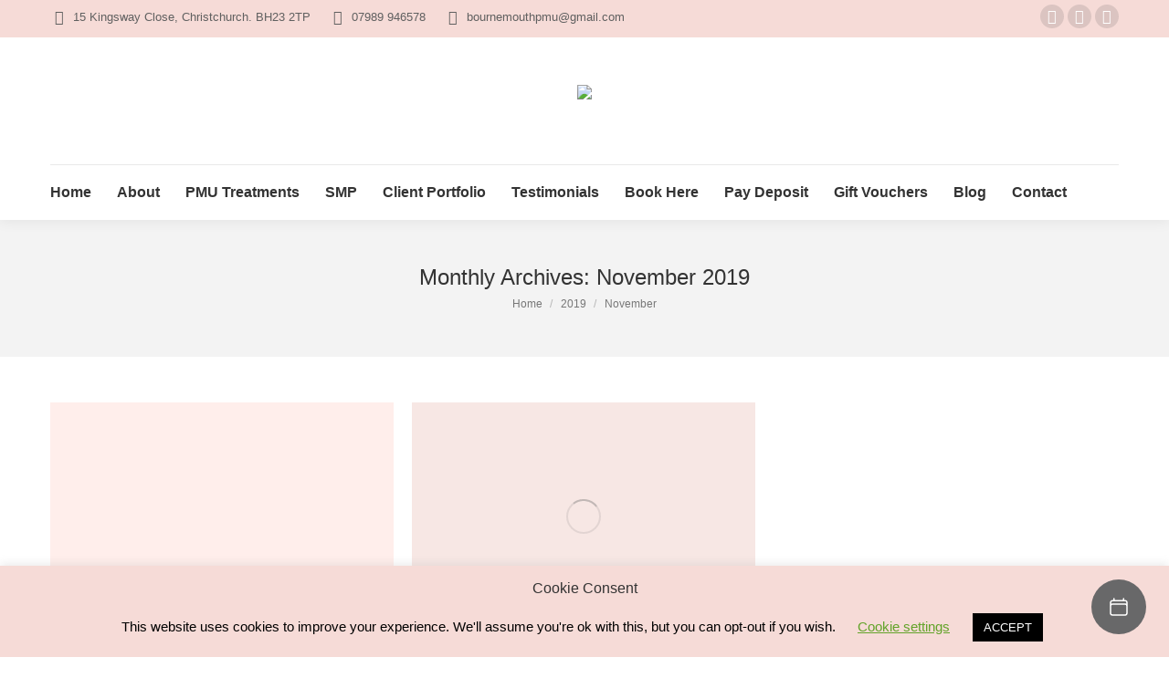

--- FILE ---
content_type: text/html; charset=UTF-8
request_url: https://bournemouthpermanentmakeup.co.uk/2019/11/
body_size: 21614
content:
<!DOCTYPE html>
<!--[if !(IE 6) | !(IE 7) | !(IE 8)  ]><!-->
<html lang="en-US" class="no-js">
<!--<![endif]-->
<head>
	<meta charset="UTF-8" />
				<meta name="viewport" content="width=device-width, initial-scale=1, maximum-scale=1, user-scalable=0"/>
			<meta name="theme-color" content="#ffbab2"/>	<link rel="profile" href="https://gmpg.org/xfn/11" />
	<meta name='robots' content='noindex, follow' />

	<!-- This site is optimized with the Yoast SEO plugin v26.7 - https://yoast.com/wordpress/plugins/seo/ -->
	<title>November 2019 - Bournemouth Permanent Makeup</title>
	<meta property="og:locale" content="en_US" />
	<meta property="og:type" content="website" />
	<meta property="og:title" content="November 2019 - Bournemouth Permanent Makeup" />
	<meta property="og:url" content="https://bournemouthpermanentmakeup.co.uk/2019/11/" />
	<meta property="og:site_name" content="Bournemouth Permanent Makeup" />
	<meta name="twitter:card" content="summary_large_image" />
	<script type="application/ld+json" class="yoast-schema-graph">{"@context":"https://schema.org","@graph":[{"@type":"CollectionPage","@id":"https://bournemouthpermanentmakeup.co.uk/2019/11/","url":"https://bournemouthpermanentmakeup.co.uk/2019/11/","name":"November 2019 - Bournemouth Permanent Makeup","isPartOf":{"@id":"https://bournemouthpermanentmakeup.co.uk/#website"},"primaryImageOfPage":{"@id":"https://bournemouthpermanentmakeup.co.uk/2019/11/#primaryimage"},"image":{"@id":"https://bournemouthpermanentmakeup.co.uk/2019/11/#primaryimage"},"thumbnailUrl":"https://bournemouthpermanentmakeup.co.uk/wp-content/uploads/2019/11/face_PNG11753.png","breadcrumb":{"@id":"https://bournemouthpermanentmakeup.co.uk/2019/11/#breadcrumb"},"inLanguage":"en-US"},{"@type":"ImageObject","inLanguage":"en-US","@id":"https://bournemouthpermanentmakeup.co.uk/2019/11/#primaryimage","url":"https://bournemouthpermanentmakeup.co.uk/wp-content/uploads/2019/11/face_PNG11753.png","contentUrl":"https://bournemouthpermanentmakeup.co.uk/wp-content/uploads/2019/11/face_PNG11753.png","width":2126,"height":2361,"caption":"Time Saving Beauty Secret"},{"@type":"BreadcrumbList","@id":"https://bournemouthpermanentmakeup.co.uk/2019/11/#breadcrumb","itemListElement":[{"@type":"ListItem","position":1,"name":"Home","item":"https://bournemouthpermanentmakeup.co.uk/"},{"@type":"ListItem","position":2,"name":"Archives for November 2019"}]},{"@type":"WebSite","@id":"https://bournemouthpermanentmakeup.co.uk/#website","url":"https://bournemouthpermanentmakeup.co.uk/","name":"Bournemouth Permanent Makeup","description":"Permanent Makeup Specialist","publisher":{"@id":"https://bournemouthpermanentmakeup.co.uk/#organization"},"potentialAction":[{"@type":"SearchAction","target":{"@type":"EntryPoint","urlTemplate":"https://bournemouthpermanentmakeup.co.uk/?s={search_term_string}"},"query-input":{"@type":"PropertyValueSpecification","valueRequired":true,"valueName":"search_term_string"}}],"inLanguage":"en-US"},{"@type":"Organization","@id":"https://bournemouthpermanentmakeup.co.uk/#organization","name":"Bournemouth Permanent Makeup","url":"https://bournemouthpermanentmakeup.co.uk/","logo":{"@type":"ImageObject","inLanguage":"en-US","@id":"https://bournemouthpermanentmakeup.co.uk/#/schema/logo/image/","url":"https://bournemouthpermanentmakeup.co.uk/wp-content/uploads/2019/07/Bournemouth-Permanent-Makeup-by-Alex-Milligan-Logo.png","contentUrl":"https://bournemouthpermanentmakeup.co.uk/wp-content/uploads/2019/07/Bournemouth-Permanent-Makeup-by-Alex-Milligan-Logo.png","width":746,"height":200,"caption":"Bournemouth Permanent Makeup"},"image":{"@id":"https://bournemouthpermanentmakeup.co.uk/#/schema/logo/image/"},"sameAs":["https://www.facebook.com/Bournemouth-Permanent-Makeup-824217391312444/","https://www.instagram.com/permanentmakeupwatford/","https://www.pinterest.co.uk/AlexMilliganPMU/"]}]}</script>
	<!-- / Yoast SEO plugin. -->


<link rel='dns-prefetch' href='//maps.googleapis.com' />

<link rel='preconnect' href='//www.google-analytics.com' />
<link rel="alternate" type="application/rss+xml" title="Bournemouth Permanent Makeup &raquo; Feed" href="https://bournemouthpermanentmakeup.co.uk/feed/" />
<link rel="alternate" type="application/rss+xml" title="Bournemouth Permanent Makeup &raquo; Comments Feed" href="https://bournemouthpermanentmakeup.co.uk/comments/feed/" />
		<style>
			.lazyload,
			.lazyloading {
				max-width: 100%;
			}
		</style>
		<style id='wp-img-auto-sizes-contain-inline-css'>
img:is([sizes=auto i],[sizes^="auto," i]){contain-intrinsic-size:3000px 1500px}
/*# sourceURL=wp-img-auto-sizes-contain-inline-css */
</style>
<link rel='stylesheet' id='sbr_styles-css' href='https://bournemouthpermanentmakeup.co.uk/wp-content/plugins/reviews-feed/assets/css/sbr-styles.min.css?ver=2.1.1' media='all' />
<style id='wp-emoji-styles-inline-css'>

	img.wp-smiley, img.emoji {
		display: inline !important;
		border: none !important;
		box-shadow: none !important;
		height: 1em !important;
		width: 1em !important;
		margin: 0 0.07em !important;
		vertical-align: -0.1em !important;
		background: none !important;
		padding: 0 !important;
	}
/*# sourceURL=wp-emoji-styles-inline-css */
</style>
<style id='classic-theme-styles-inline-css'>
/*! This file is auto-generated */
.wp-block-button__link{color:#fff;background-color:#32373c;border-radius:9999px;box-shadow:none;text-decoration:none;padding:calc(.667em + 2px) calc(1.333em + 2px);font-size:1.125em}.wp-block-file__button{background:#32373c;color:#fff;text-decoration:none}
/*# sourceURL=/wp-includes/css/classic-themes.min.css */
</style>
<link rel='stylesheet' id='contact-form-7-css' href='https://bournemouthpermanentmakeup.co.uk/wp-content/plugins/contact-form-7/includes/css/styles.css?ver=6.1.4' media='all' />
<link rel='stylesheet' id='cookie-law-info-css' href='https://bournemouthpermanentmakeup.co.uk/wp-content/plugins/cookie-law-info/legacy/public/css/cookie-law-info-public.css?ver=3.3.9.1' media='all' />
<link rel='stylesheet' id='cookie-law-info-gdpr-css' href='https://bournemouthpermanentmakeup.co.uk/wp-content/plugins/cookie-law-info/legacy/public/css/cookie-law-info-gdpr.css?ver=3.3.9.1' media='all' />
<link rel='stylesheet' id='the7-font-css' href='https://bournemouthpermanentmakeup.co.uk/wp-content/themes/dt-the7/fonts/icomoon-the7-font/icomoon-the7-font.min.css?ver=14.0.2.1' media='all' />
<link rel='stylesheet' id='the7-awesome-fonts-css' href='https://bournemouthpermanentmakeup.co.uk/wp-content/themes/dt-the7/fonts/FontAwesome/css/all.min.css?ver=14.0.2.1' media='all' />
<link rel='stylesheet' id='the7-awesome-fonts-back-css' href='https://bournemouthpermanentmakeup.co.uk/wp-content/themes/dt-the7/fonts/FontAwesome/back-compat.min.css?ver=14.0.2.1' media='all' />
<link rel='stylesheet' id='the7-Defaults-css' href='https://bournemouthpermanentmakeup.co.uk/wp-content/uploads/smile_fonts/Defaults/Defaults.css?ver=04700b09beea24fe6b794bb8dba3b448' media='all' />
<link rel='stylesheet' id='js_composer_front-css' href='https://bournemouthpermanentmakeup.co.uk/wp-content/plugins/js_composer/assets/css/js_composer.min.css?ver=8.7.2' media='all' />
<link rel='stylesheet' id='dt-web-fonts-css' href='//bournemouthpermanentmakeup.co.uk/wp-content/uploads/omgf/dt-web-fonts/dt-web-fonts.css?ver=1648721760' media='all' />
<link rel='stylesheet' id='dt-main-css' href='https://bournemouthpermanentmakeup.co.uk/wp-content/themes/dt-the7/css/main.min.css?ver=14.0.2.1' media='all' />
<style id='dt-main-inline-css'>
body #load {
  display: block;
  height: 100%;
  overflow: hidden;
  position: fixed;
  width: 100%;
  z-index: 9901;
  opacity: 1;
  visibility: visible;
  transition: all .35s ease-out;
}
.load-wrap {
  width: 100%;
  height: 100%;
  background-position: center center;
  background-repeat: no-repeat;
  text-align: center;
  display: -ms-flexbox;
  display: -ms-flex;
  display: flex;
  -ms-align-items: center;
  -ms-flex-align: center;
  align-items: center;
  -ms-flex-flow: column wrap;
  flex-flow: column wrap;
  -ms-flex-pack: center;
  -ms-justify-content: center;
  justify-content: center;
}
.load-wrap > svg {
  position: absolute;
  top: 50%;
  left: 50%;
  transform: translate(-50%,-50%);
}
#load {
  background: var(--the7-elementor-beautiful-loading-bg,#ffffff);
  --the7-beautiful-spinner-color2: var(--the7-beautiful-spinner-color,#8ab9d1);
}

/*# sourceURL=dt-main-inline-css */
</style>
<link rel='stylesheet' id='the7-custom-scrollbar-css' href='https://bournemouthpermanentmakeup.co.uk/wp-content/themes/dt-the7/lib/custom-scrollbar/custom-scrollbar.min.css?ver=14.0.2.1' media='all' />
<link rel='stylesheet' id='the7-wpbakery-css' href='https://bournemouthpermanentmakeup.co.uk/wp-content/themes/dt-the7/css/wpbakery.min.css?ver=14.0.2.1' media='all' />
<link rel='stylesheet' id='the7-core-css' href='https://bournemouthpermanentmakeup.co.uk/wp-content/plugins/dt-the7-core/assets/css/post-type.min.css?ver=2.7.12' media='all' />
<link rel='stylesheet' id='the7-css-vars-css' href='https://bournemouthpermanentmakeup.co.uk/wp-content/uploads/the7-css/css-vars.css?ver=19120dfdbc55' media='all' />
<link rel='stylesheet' id='dt-custom-css' href='https://bournemouthpermanentmakeup.co.uk/wp-content/uploads/the7-css/custom.css?ver=19120dfdbc55' media='all' />
<link rel='stylesheet' id='dt-media-css' href='https://bournemouthpermanentmakeup.co.uk/wp-content/uploads/the7-css/media.css?ver=19120dfdbc55' media='all' />
<link rel='stylesheet' id='the7-mega-menu-css' href='https://bournemouthpermanentmakeup.co.uk/wp-content/uploads/the7-css/mega-menu.css?ver=19120dfdbc55' media='all' />
<link rel='stylesheet' id='the7-elements-albums-portfolio-css' href='https://bournemouthpermanentmakeup.co.uk/wp-content/uploads/the7-css/the7-elements-albums-portfolio.css?ver=19120dfdbc55' media='all' />
<link rel='stylesheet' id='the7-elements-css' href='https://bournemouthpermanentmakeup.co.uk/wp-content/uploads/the7-css/post-type-dynamic.css?ver=19120dfdbc55' media='all' />
<link rel='stylesheet' id='style-css' href='https://bournemouthpermanentmakeup.co.uk/wp-content/themes/dt-the7/style.css?ver=14.0.2.1' media='all' />
<link rel='stylesheet' id='ultimate-vc-addons-style-min-css' href='https://bournemouthpermanentmakeup.co.uk/wp-content/plugins/Ultimate_VC_Addons/assets/min-css/ultimate.min.css?ver=3.21.2' media='all' />
<link rel='stylesheet' id='ultimate-vc-addons-icons-css' href='https://bournemouthpermanentmakeup.co.uk/wp-content/plugins/Ultimate_VC_Addons/assets/css/icons.css?ver=3.21.2' media='all' />
<link rel='stylesheet' id='ultimate-vc-addons-vidcons-css' href='https://bournemouthpermanentmakeup.co.uk/wp-content/plugins/Ultimate_VC_Addons/assets/fonts/vidcons.css?ver=3.21.2' media='all' />
<script src="https://bournemouthpermanentmakeup.co.uk/wp-includes/js/jquery/jquery.min.js?ver=3.7.1" id="jquery-core-js"></script>
<script src="https://bournemouthpermanentmakeup.co.uk/wp-includes/js/jquery/jquery-migrate.min.js?ver=3.4.1" id="jquery-migrate-js"></script>
<script id="cookie-law-info-js-extra">
var Cli_Data = {"nn_cookie_ids":[],"cookielist":[],"non_necessary_cookies":[],"ccpaEnabled":"","ccpaRegionBased":"","ccpaBarEnabled":"","strictlyEnabled":["necessary","obligatoire"],"ccpaType":"gdpr","js_blocking":"","custom_integration":"","triggerDomRefresh":"","secure_cookies":""};
var cli_cookiebar_settings = {"animate_speed_hide":"500","animate_speed_show":"500","background":"#f6dbd7","border":"#b1a6a6c2","border_on":"","button_1_button_colour":"#000000","button_1_button_hover":"#000000","button_1_link_colour":"#fff","button_1_as_button":"1","button_1_new_win":"","button_2_button_colour":"#333","button_2_button_hover":"#292929","button_2_link_colour":"#444","button_2_as_button":"","button_2_hidebar":"","button_3_button_colour":"#000","button_3_button_hover":"#000000","button_3_link_colour":"#fff","button_3_as_button":"1","button_3_new_win":"","button_4_button_colour":"#000","button_4_button_hover":"#000000","button_4_link_colour":"#62a329","button_4_as_button":"","button_7_button_colour":"#61a229","button_7_button_hover":"#4e8221","button_7_link_colour":"#fff","button_7_as_button":"1","button_7_new_win":"","font_family":"inherit","header_fix":"","notify_animate_hide":"1","notify_animate_show":"","notify_div_id":"#cookie-law-info-bar","notify_position_horizontal":"right","notify_position_vertical":"bottom","scroll_close":"1","scroll_close_reload":"","accept_close_reload":"","reject_close_reload":"","showagain_tab":"","showagain_background":"#fff","showagain_border":"#000","showagain_div_id":"#cookie-law-info-again","showagain_x_position":"100px","text":"#000","show_once_yn":"1","show_once":"10000","logging_on":"","as_popup":"","popup_overlay":"1","bar_heading_text":"Cookie Consent","cookie_bar_as":"banner","popup_showagain_position":"bottom-right","widget_position":"left"};
var log_object = {"ajax_url":"https://bournemouthpermanentmakeup.co.uk/wp-admin/admin-ajax.php"};
//# sourceURL=cookie-law-info-js-extra
</script>
<script src="https://bournemouthpermanentmakeup.co.uk/wp-content/plugins/cookie-law-info/legacy/public/js/cookie-law-info-public.js?ver=3.3.9.1" id="cookie-law-info-js"></script>
<script id="dt-above-fold-js-extra">
var dtLocal = {"themeUrl":"https://bournemouthpermanentmakeup.co.uk/wp-content/themes/dt-the7","passText":"To view this protected post, enter the password below:","moreButtonText":{"loading":"Loading...","loadMore":"Load more"},"postID":"12808","ajaxurl":"https://bournemouthpermanentmakeup.co.uk/wp-admin/admin-ajax.php","REST":{"baseUrl":"https://bournemouthpermanentmakeup.co.uk/wp-json/the7/v1","endpoints":{"sendMail":"/send-mail"}},"contactMessages":{"required":"One or more fields have an error. Please check and try again.","terms":"Please accept the privacy policy.","fillTheCaptchaError":"Please, fill the captcha."},"captchaSiteKey":"","ajaxNonce":"c42228704c","pageData":{"type":"archive","template":"archive","layout":"masonry"},"themeSettings":{"smoothScroll":"on","lazyLoading":false,"desktopHeader":{"height":200},"ToggleCaptionEnabled":"disabled","ToggleCaption":"Navigation","floatingHeader":{"showAfter":240,"showMenu":true,"height":60,"logo":{"showLogo":false,"html":"\u003Cimg class=\" preload-me\" src=\"https://bournemouthpermanentmakeup.co.uk/wp-content/themes/dt-the7/inc/presets/images/full/wizard01.header-style-floating-logo-regular.png\" srcset=\"https://bournemouthpermanentmakeup.co.uk/wp-content/themes/dt-the7/inc/presets/images/full/wizard01.header-style-floating-logo-regular.png 140w, https://bournemouthpermanentmakeup.co.uk/wp-content/themes/dt-the7/inc/presets/images/full/wizard01.header-style-floating-logo-hd.png 280w\" width=\"140\" height=\"40\"   sizes=\"140px\" alt=\"Bournemouth Permanent Makeup\" /\u003E","url":"https://bournemouthpermanentmakeup.co.uk/"}},"topLine":{"floatingTopLine":{"logo":{"showLogo":false,"html":""}}},"mobileHeader":{"firstSwitchPoint":840,"secondSwitchPoint":540,"firstSwitchPointHeight":150,"secondSwitchPointHeight":100,"mobileToggleCaptionEnabled":"disabled","mobileToggleCaption":"Menu"},"stickyMobileHeaderFirstSwitch":{"logo":{"html":"\u003Cimg class=\" preload-me\" src=\"https://bournemouthpermanentmakeup.co.uk/wp-content/uploads/2022/09/Alex-Milligan-Permanent-Makeup-SMP-Skin-Rejuvenation-logo2-h200.png\" srcset=\"https://bournemouthpermanentmakeup.co.uk/wp-content/uploads/2022/09/Alex-Milligan-Permanent-Makeup-SMP-Skin-Rejuvenation-logo2-h200.png 439w\" width=\"439\" height=\"200\"   sizes=\"439px\" alt=\"Bournemouth Permanent Makeup\" /\u003E"}},"stickyMobileHeaderSecondSwitch":{"logo":{"html":"\u003Cimg class=\" preload-me\" src=\"https://bournemouthpermanentmakeup.co.uk/wp-content/uploads/2022/09/Alex-Milligan-Permanent-Makeup-SMP-Skin-Rejuvenation-logo2-h200.png\" srcset=\"https://bournemouthpermanentmakeup.co.uk/wp-content/uploads/2022/09/Alex-Milligan-Permanent-Makeup-SMP-Skin-Rejuvenation-logo2-h200.png 439w\" width=\"439\" height=\"200\"   sizes=\"439px\" alt=\"Bournemouth Permanent Makeup\" /\u003E"}},"sidebar":{"switchPoint":970},"boxedWidth":"1280px"},"VCMobileScreenWidth":"768"};
var dtShare = {"shareButtonText":{"facebook":"Share on Facebook","twitter":"Share on X","pinterest":"Pin it","linkedin":"Share on Linkedin","whatsapp":"Share on Whatsapp"},"overlayOpacity":"85"};
//# sourceURL=dt-above-fold-js-extra
</script>
<script src="https://bournemouthpermanentmakeup.co.uk/wp-content/themes/dt-the7/js/above-the-fold.min.js?ver=14.0.2.1" id="dt-above-fold-js"></script>
<script src="https://bournemouthpermanentmakeup.co.uk/wp-content/plugins/Ultimate_VC_Addons/assets/min-js/modernizr-custom.min.js?ver=3.21.2" id="ultimate-vc-addons-modernizr-js"></script>
<script src="https://bournemouthpermanentmakeup.co.uk/wp-content/plugins/Ultimate_VC_Addons/assets/min-js/jquery-ui.min.js?ver=3.21.2" id="jquery_ui-js"></script>
<script src="https://maps.googleapis.com/maps/api/js" id="ultimate-vc-addons-googleapis-js"></script>
<script src="https://bournemouthpermanentmakeup.co.uk/wp-includes/js/jquery/ui/core.min.js?ver=1.13.3" id="jquery-ui-core-js"></script>
<script src="https://bournemouthpermanentmakeup.co.uk/wp-includes/js/jquery/ui/mouse.min.js?ver=1.13.3" id="jquery-ui-mouse-js"></script>
<script src="https://bournemouthpermanentmakeup.co.uk/wp-includes/js/jquery/ui/slider.min.js?ver=1.13.3" id="jquery-ui-slider-js"></script>
<script src="https://bournemouthpermanentmakeup.co.uk/wp-content/plugins/Ultimate_VC_Addons/assets/min-js/jquery-ui-labeledslider.min.js?ver=3.21.2" id="ultimate-vc-addons_range_tick-js"></script>
<script src="https://bournemouthpermanentmakeup.co.uk/wp-content/plugins/Ultimate_VC_Addons/assets/min-js/ultimate.min.js?ver=3.21.2" id="ultimate-vc-addons-script-js"></script>
<script src="https://bournemouthpermanentmakeup.co.uk/wp-content/plugins/Ultimate_VC_Addons/assets/min-js/modal-all.min.js?ver=3.21.2" id="ultimate-vc-addons-modal-all-js"></script>
<script src="https://bournemouthpermanentmakeup.co.uk/wp-content/plugins/Ultimate_VC_Addons/assets/min-js/jparallax.min.js?ver=3.21.2" id="ultimate-vc-addons-jquery.shake-js"></script>
<script src="https://bournemouthpermanentmakeup.co.uk/wp-content/plugins/Ultimate_VC_Addons/assets/min-js/vhparallax.min.js?ver=3.21.2" id="ultimate-vc-addons-jquery.vhparallax-js"></script>
<script src="https://bournemouthpermanentmakeup.co.uk/wp-content/plugins/Ultimate_VC_Addons/assets/min-js/ultimate_bg.min.js?ver=3.21.2" id="ultimate-vc-addons-row-bg-js"></script>
<script src="https://bournemouthpermanentmakeup.co.uk/wp-content/plugins/Ultimate_VC_Addons/assets/min-js/mb-YTPlayer.min.js?ver=3.21.2" id="ultimate-vc-addons-jquery.ytplayer-js"></script>
<script></script><link rel="https://api.w.org/" href="https://bournemouthpermanentmakeup.co.uk/wp-json/" /><meta name="ti-site-data" content="[base64]" />		<script>
			document.documentElement.className = document.documentElement.className.replace('no-js', 'js');
		</script>
				<style>
			.no-js img.lazyload {
				display: none;
			}

			figure.wp-block-image img.lazyloading {
				min-width: 150px;
			}

			.lazyload,
			.lazyloading {
				--smush-placeholder-width: 100px;
				--smush-placeholder-aspect-ratio: 1/1;
				width: var(--smush-image-width, var(--smush-placeholder-width)) !important;
				aspect-ratio: var(--smush-image-aspect-ratio, var(--smush-placeholder-aspect-ratio)) !important;
			}

						.lazyload, .lazyloading {
				opacity: 0;
			}

			.lazyloaded {
				opacity: 1;
				transition: opacity 400ms;
				transition-delay: 0ms;
			}

					</style>
		<meta name="generator" content="Powered by WPBakery Page Builder - drag and drop page builder for WordPress."/>
<meta name="generator" content="Powered by Slider Revolution 6.7.38 - responsive, Mobile-Friendly Slider Plugin for WordPress with comfortable drag and drop interface." />
<script type="text/javascript" id="the7-loader-script">
document.addEventListener("DOMContentLoaded", function(event) {
	var load = document.getElementById("load");
	if(!load.classList.contains('loader-removed')){
		var removeLoading = setTimeout(function() {
			load.className += " loader-removed";
		}, 300);
	}
});
</script>
		<link rel="icon" href="https://bournemouthpermanentmakeup.co.uk/wp-content/uploads/2019/11/Permanent-Makeup-Bournemouth-favicon.jpg" type="image/jpeg" sizes="16x16"/><script>function setREVStartSize(e){
			//window.requestAnimationFrame(function() {
				window.RSIW = window.RSIW===undefined ? window.innerWidth : window.RSIW;
				window.RSIH = window.RSIH===undefined ? window.innerHeight : window.RSIH;
				try {
					var pw = document.getElementById(e.c).parentNode.offsetWidth,
						newh;
					pw = pw===0 || isNaN(pw) || (e.l=="fullwidth" || e.layout=="fullwidth") ? window.RSIW : pw;
					e.tabw = e.tabw===undefined ? 0 : parseInt(e.tabw);
					e.thumbw = e.thumbw===undefined ? 0 : parseInt(e.thumbw);
					e.tabh = e.tabh===undefined ? 0 : parseInt(e.tabh);
					e.thumbh = e.thumbh===undefined ? 0 : parseInt(e.thumbh);
					e.tabhide = e.tabhide===undefined ? 0 : parseInt(e.tabhide);
					e.thumbhide = e.thumbhide===undefined ? 0 : parseInt(e.thumbhide);
					e.mh = e.mh===undefined || e.mh=="" || e.mh==="auto" ? 0 : parseInt(e.mh,0);
					if(e.layout==="fullscreen" || e.l==="fullscreen")
						newh = Math.max(e.mh,window.RSIH);
					else{
						e.gw = Array.isArray(e.gw) ? e.gw : [e.gw];
						for (var i in e.rl) if (e.gw[i]===undefined || e.gw[i]===0) e.gw[i] = e.gw[i-1];
						e.gh = e.el===undefined || e.el==="" || (Array.isArray(e.el) && e.el.length==0)? e.gh : e.el;
						e.gh = Array.isArray(e.gh) ? e.gh : [e.gh];
						for (var i in e.rl) if (e.gh[i]===undefined || e.gh[i]===0) e.gh[i] = e.gh[i-1];
											
						var nl = new Array(e.rl.length),
							ix = 0,
							sl;
						e.tabw = e.tabhide>=pw ? 0 : e.tabw;
						e.thumbw = e.thumbhide>=pw ? 0 : e.thumbw;
						e.tabh = e.tabhide>=pw ? 0 : e.tabh;
						e.thumbh = e.thumbhide>=pw ? 0 : e.thumbh;
						for (var i in e.rl) nl[i] = e.rl[i]<window.RSIW ? 0 : e.rl[i];
						sl = nl[0];
						for (var i in nl) if (sl>nl[i] && nl[i]>0) { sl = nl[i]; ix=i;}
						var m = pw>(e.gw[ix]+e.tabw+e.thumbw) ? 1 : (pw-(e.tabw+e.thumbw)) / (e.gw[ix]);
						newh =  (e.gh[ix] * m) + (e.tabh + e.thumbh);
					}
					var el = document.getElementById(e.c);
					if (el!==null && el) el.style.height = newh+"px";
					el = document.getElementById(e.c+"_wrapper");
					if (el!==null && el) {
						el.style.height = newh+"px";
						el.style.display = "block";
					}
				} catch(e){
					console.log("Failure at Presize of Slider:" + e)
				}
			//});
		  };</script>
<noscript><style> .wpb_animate_when_almost_visible { opacity: 1; }</style></noscript><script type="text/javascript">
!function(e,o,a){var t=a.queue||[];function n(){var e="script",t=o.createElement(e),n=o.getElementsByTagName(e)[0];t.src="https://cdn.book.app/embed/v1.js",t.type="text/javascript",t.async=!0,t.addEventListener("load",function(){for(;a.queue.length;)a.queue.shift()()},!1),n.parentNode.insertBefore(t,n)}e.BookAppBotReady=a=function(e){a.queue.push(e)},a.queue=t,"complete"===o.readyState&&n(),window.addEventListener("load",n)}(window,document,window.BookAppBotReady||function(){});
BookAppBotReady(function () {
    BookApp.bot('bournemouthpmu');
});
</script>

<!-- Google tag (gtag.js) -->
<script async src="https://www.googletagmanager.com/gtag/js?id=G-7B1B2RLVKT"></script>
<script>
  window.dataLayer = window.dataLayer || [];
  function gtag(){dataLayer.push(arguments);}
  gtag('js', new Date());

  gtag('config', 'G-7B1B2RLVKT');
</script><style id='the7-custom-inline-css' type='text/css'>
.soc-ico a .icon {
  position: relative;
  z-index: 1;
  width: 34px;
  height: 34px;
}

.project-share-overlay {
  position: relative;
  display: inline-block;
  padding-top: 30px;
  padding-bottom: 5px;
}
</style>
<style id='global-styles-inline-css'>
:root{--wp--preset--aspect-ratio--square: 1;--wp--preset--aspect-ratio--4-3: 4/3;--wp--preset--aspect-ratio--3-4: 3/4;--wp--preset--aspect-ratio--3-2: 3/2;--wp--preset--aspect-ratio--2-3: 2/3;--wp--preset--aspect-ratio--16-9: 16/9;--wp--preset--aspect-ratio--9-16: 9/16;--wp--preset--color--black: #000000;--wp--preset--color--cyan-bluish-gray: #abb8c3;--wp--preset--color--white: #FFF;--wp--preset--color--pale-pink: #f78da7;--wp--preset--color--vivid-red: #cf2e2e;--wp--preset--color--luminous-vivid-orange: #ff6900;--wp--preset--color--luminous-vivid-amber: #fcb900;--wp--preset--color--light-green-cyan: #7bdcb5;--wp--preset--color--vivid-green-cyan: #00d084;--wp--preset--color--pale-cyan-blue: #8ed1fc;--wp--preset--color--vivid-cyan-blue: #0693e3;--wp--preset--color--vivid-purple: #9b51e0;--wp--preset--color--accent: #ffbab2;--wp--preset--color--dark-gray: #111;--wp--preset--color--light-gray: #767676;--wp--preset--gradient--vivid-cyan-blue-to-vivid-purple: linear-gradient(135deg,rgb(6,147,227) 0%,rgb(155,81,224) 100%);--wp--preset--gradient--light-green-cyan-to-vivid-green-cyan: linear-gradient(135deg,rgb(122,220,180) 0%,rgb(0,208,130) 100%);--wp--preset--gradient--luminous-vivid-amber-to-luminous-vivid-orange: linear-gradient(135deg,rgb(252,185,0) 0%,rgb(255,105,0) 100%);--wp--preset--gradient--luminous-vivid-orange-to-vivid-red: linear-gradient(135deg,rgb(255,105,0) 0%,rgb(207,46,46) 100%);--wp--preset--gradient--very-light-gray-to-cyan-bluish-gray: linear-gradient(135deg,rgb(238,238,238) 0%,rgb(169,184,195) 100%);--wp--preset--gradient--cool-to-warm-spectrum: linear-gradient(135deg,rgb(74,234,220) 0%,rgb(151,120,209) 20%,rgb(207,42,186) 40%,rgb(238,44,130) 60%,rgb(251,105,98) 80%,rgb(254,248,76) 100%);--wp--preset--gradient--blush-light-purple: linear-gradient(135deg,rgb(255,206,236) 0%,rgb(152,150,240) 100%);--wp--preset--gradient--blush-bordeaux: linear-gradient(135deg,rgb(254,205,165) 0%,rgb(254,45,45) 50%,rgb(107,0,62) 100%);--wp--preset--gradient--luminous-dusk: linear-gradient(135deg,rgb(255,203,112) 0%,rgb(199,81,192) 50%,rgb(65,88,208) 100%);--wp--preset--gradient--pale-ocean: linear-gradient(135deg,rgb(255,245,203) 0%,rgb(182,227,212) 50%,rgb(51,167,181) 100%);--wp--preset--gradient--electric-grass: linear-gradient(135deg,rgb(202,248,128) 0%,rgb(113,206,126) 100%);--wp--preset--gradient--midnight: linear-gradient(135deg,rgb(2,3,129) 0%,rgb(40,116,252) 100%);--wp--preset--font-size--small: 13px;--wp--preset--font-size--medium: 20px;--wp--preset--font-size--large: 36px;--wp--preset--font-size--x-large: 42px;--wp--preset--spacing--20: 0.44rem;--wp--preset--spacing--30: 0.67rem;--wp--preset--spacing--40: 1rem;--wp--preset--spacing--50: 1.5rem;--wp--preset--spacing--60: 2.25rem;--wp--preset--spacing--70: 3.38rem;--wp--preset--spacing--80: 5.06rem;--wp--preset--shadow--natural: 6px 6px 9px rgba(0, 0, 0, 0.2);--wp--preset--shadow--deep: 12px 12px 50px rgba(0, 0, 0, 0.4);--wp--preset--shadow--sharp: 6px 6px 0px rgba(0, 0, 0, 0.2);--wp--preset--shadow--outlined: 6px 6px 0px -3px rgb(255, 255, 255), 6px 6px rgb(0, 0, 0);--wp--preset--shadow--crisp: 6px 6px 0px rgb(0, 0, 0);}:where(.is-layout-flex){gap: 0.5em;}:where(.is-layout-grid){gap: 0.5em;}body .is-layout-flex{display: flex;}.is-layout-flex{flex-wrap: wrap;align-items: center;}.is-layout-flex > :is(*, div){margin: 0;}body .is-layout-grid{display: grid;}.is-layout-grid > :is(*, div){margin: 0;}:where(.wp-block-columns.is-layout-flex){gap: 2em;}:where(.wp-block-columns.is-layout-grid){gap: 2em;}:where(.wp-block-post-template.is-layout-flex){gap: 1.25em;}:where(.wp-block-post-template.is-layout-grid){gap: 1.25em;}.has-black-color{color: var(--wp--preset--color--black) !important;}.has-cyan-bluish-gray-color{color: var(--wp--preset--color--cyan-bluish-gray) !important;}.has-white-color{color: var(--wp--preset--color--white) !important;}.has-pale-pink-color{color: var(--wp--preset--color--pale-pink) !important;}.has-vivid-red-color{color: var(--wp--preset--color--vivid-red) !important;}.has-luminous-vivid-orange-color{color: var(--wp--preset--color--luminous-vivid-orange) !important;}.has-luminous-vivid-amber-color{color: var(--wp--preset--color--luminous-vivid-amber) !important;}.has-light-green-cyan-color{color: var(--wp--preset--color--light-green-cyan) !important;}.has-vivid-green-cyan-color{color: var(--wp--preset--color--vivid-green-cyan) !important;}.has-pale-cyan-blue-color{color: var(--wp--preset--color--pale-cyan-blue) !important;}.has-vivid-cyan-blue-color{color: var(--wp--preset--color--vivid-cyan-blue) !important;}.has-vivid-purple-color{color: var(--wp--preset--color--vivid-purple) !important;}.has-black-background-color{background-color: var(--wp--preset--color--black) !important;}.has-cyan-bluish-gray-background-color{background-color: var(--wp--preset--color--cyan-bluish-gray) !important;}.has-white-background-color{background-color: var(--wp--preset--color--white) !important;}.has-pale-pink-background-color{background-color: var(--wp--preset--color--pale-pink) !important;}.has-vivid-red-background-color{background-color: var(--wp--preset--color--vivid-red) !important;}.has-luminous-vivid-orange-background-color{background-color: var(--wp--preset--color--luminous-vivid-orange) !important;}.has-luminous-vivid-amber-background-color{background-color: var(--wp--preset--color--luminous-vivid-amber) !important;}.has-light-green-cyan-background-color{background-color: var(--wp--preset--color--light-green-cyan) !important;}.has-vivid-green-cyan-background-color{background-color: var(--wp--preset--color--vivid-green-cyan) !important;}.has-pale-cyan-blue-background-color{background-color: var(--wp--preset--color--pale-cyan-blue) !important;}.has-vivid-cyan-blue-background-color{background-color: var(--wp--preset--color--vivid-cyan-blue) !important;}.has-vivid-purple-background-color{background-color: var(--wp--preset--color--vivid-purple) !important;}.has-black-border-color{border-color: var(--wp--preset--color--black) !important;}.has-cyan-bluish-gray-border-color{border-color: var(--wp--preset--color--cyan-bluish-gray) !important;}.has-white-border-color{border-color: var(--wp--preset--color--white) !important;}.has-pale-pink-border-color{border-color: var(--wp--preset--color--pale-pink) !important;}.has-vivid-red-border-color{border-color: var(--wp--preset--color--vivid-red) !important;}.has-luminous-vivid-orange-border-color{border-color: var(--wp--preset--color--luminous-vivid-orange) !important;}.has-luminous-vivid-amber-border-color{border-color: var(--wp--preset--color--luminous-vivid-amber) !important;}.has-light-green-cyan-border-color{border-color: var(--wp--preset--color--light-green-cyan) !important;}.has-vivid-green-cyan-border-color{border-color: var(--wp--preset--color--vivid-green-cyan) !important;}.has-pale-cyan-blue-border-color{border-color: var(--wp--preset--color--pale-cyan-blue) !important;}.has-vivid-cyan-blue-border-color{border-color: var(--wp--preset--color--vivid-cyan-blue) !important;}.has-vivid-purple-border-color{border-color: var(--wp--preset--color--vivid-purple) !important;}.has-vivid-cyan-blue-to-vivid-purple-gradient-background{background: var(--wp--preset--gradient--vivid-cyan-blue-to-vivid-purple) !important;}.has-light-green-cyan-to-vivid-green-cyan-gradient-background{background: var(--wp--preset--gradient--light-green-cyan-to-vivid-green-cyan) !important;}.has-luminous-vivid-amber-to-luminous-vivid-orange-gradient-background{background: var(--wp--preset--gradient--luminous-vivid-amber-to-luminous-vivid-orange) !important;}.has-luminous-vivid-orange-to-vivid-red-gradient-background{background: var(--wp--preset--gradient--luminous-vivid-orange-to-vivid-red) !important;}.has-very-light-gray-to-cyan-bluish-gray-gradient-background{background: var(--wp--preset--gradient--very-light-gray-to-cyan-bluish-gray) !important;}.has-cool-to-warm-spectrum-gradient-background{background: var(--wp--preset--gradient--cool-to-warm-spectrum) !important;}.has-blush-light-purple-gradient-background{background: var(--wp--preset--gradient--blush-light-purple) !important;}.has-blush-bordeaux-gradient-background{background: var(--wp--preset--gradient--blush-bordeaux) !important;}.has-luminous-dusk-gradient-background{background: var(--wp--preset--gradient--luminous-dusk) !important;}.has-pale-ocean-gradient-background{background: var(--wp--preset--gradient--pale-ocean) !important;}.has-electric-grass-gradient-background{background: var(--wp--preset--gradient--electric-grass) !important;}.has-midnight-gradient-background{background: var(--wp--preset--gradient--midnight) !important;}.has-small-font-size{font-size: var(--wp--preset--font-size--small) !important;}.has-medium-font-size{font-size: var(--wp--preset--font-size--medium) !important;}.has-large-font-size{font-size: var(--wp--preset--font-size--large) !important;}.has-x-large-font-size{font-size: var(--wp--preset--font-size--x-large) !important;}
/*# sourceURL=global-styles-inline-css */
</style>
<link rel='stylesheet' id='the7-stripes-css' href='https://bournemouthpermanentmakeup.co.uk/wp-content/uploads/the7-css/legacy/stripes.css?ver=19120dfdbc55' media='all' />
<link rel='stylesheet' id='mediaelement-css' href='https://bournemouthpermanentmakeup.co.uk/wp-includes/js/mediaelement/mediaelementplayer-legacy.min.css?ver=4.2.17' media='all' />
<link rel='stylesheet' id='wp-mediaelement-css' href='https://bournemouthpermanentmakeup.co.uk/wp-includes/js/mediaelement/wp-mediaelement.min.css?ver=04700b09beea24fe6b794bb8dba3b448' media='all' />
<link rel='stylesheet' id='rs-plugin-settings-css' href='//bournemouthpermanentmakeup.co.uk/wp-content/plugins/revslider/sr6/assets/css/rs6.css?ver=6.7.38' media='all' />
<style id='rs-plugin-settings-inline-css'>
.tp-caption a{color:#ff7302;text-shadow:none;-webkit-transition:all 0.2s ease-out;-moz-transition:all 0.2s ease-out;-o-transition:all 0.2s ease-out;-ms-transition:all 0.2s ease-out}.tp-caption a:hover{color:#ffa902}
/*# sourceURL=rs-plugin-settings-inline-css */
</style>
</head>
<body data-rsssl=1 id="the7-body" class="archive date wp-embed-responsive wp-theme-dt-the7 the7-core-ver-2.7.12 layout-masonry description-under-image dt-responsive-on right-mobile-menu-close-icon ouside-menu-close-icon mobile-hamburger-close-bg-enable mobile-hamburger-close-bg-hover-enable  fade-medium-mobile-menu-close-icon fade-small-menu-close-icon srcset-enabled btn-flat custom-btn-color custom-btn-hover-color phantom-fade phantom-shadow-decoration phantom-logo-off floating-top-bar floating-mobile-menu-icon top-header first-switch-logo-left first-switch-menu-right second-switch-logo-left second-switch-menu-right layzr-loading-on popup-message-style the7-ver-14.0.2.1 dt-fa-compatibility wpb-js-composer js-comp-ver-8.7.2 vc_responsive">
<!-- The7 14.0.2.1 -->
<div id="load" class="ring-loader">
	<div class="load-wrap">
<style type="text/css">
    .the7-spinner {
        width: 72px;
        height: 72px;
        position: relative;
    }
    .the7-spinner > div {
        border-radius: 50%;
        width: 9px;
        left: 0;
        box-sizing: border-box;
        display: block;
        position: absolute;
        border: 9px solid #fff;
        width: 72px;
        height: 72px;
    }
    .the7-spinner-ring-bg{
        opacity: 0.25;
    }
    div.the7-spinner-ring {
        animation: spinner-animation 0.8s cubic-bezier(1, 1, 1, 1) infinite;
        border-color:var(--the7-beautiful-spinner-color2) transparent transparent transparent;
    }

    @keyframes spinner-animation{
        from{
            transform: rotate(0deg);
        }
        to {
            transform: rotate(360deg);
        }
    }
</style>

<div class="the7-spinner">
    <div class="the7-spinner-ring-bg"></div>
    <div class="the7-spinner-ring"></div>
</div></div>
</div>
<div id="page" >
	<a class="skip-link screen-reader-text" href="#content">Skip to content</a>

<div class="masthead classic-header left content-width-line logo-center widgets surround shadow-decoration shadow-mobile-header-decoration small-mobile-menu-icon mobile-menu-icon-bg-on mobile-menu-icon-hover-bg-on show-sub-menu-on-hover" >

	<div class="top-bar top-bar-line-hide">
	<div class="top-bar-bg" ></div>
	<div class="left-widgets mini-widgets"><span class="mini-contacts address show-on-desktop in-top-bar-left in-menu-second-switch"><i class="fa-fw the7-mw-icon-address-bold"></i>15 Kingsway Close, Christchurch. BH23 2TP</span><span class="mini-contacts phone show-on-desktop in-top-bar-left in-menu-second-switch"><i class="fa-fw the7-mw-icon-phone-bold"></i>07989 946578</span><span class="mini-contacts email show-on-desktop in-top-bar-left in-menu-second-switch"><i class="fa-fw the7-mw-icon-mail-bold"></i>bournemouthpmu@gmail.com</span></div><div class="right-widgets mini-widgets"><div class="soc-ico show-on-desktop in-top-bar-right in-menu-second-switch custom-bg disabled-border border-off hover-accent-bg hover-disabled-border  hover-border-off"><a title="Facebook page opens in new window" href="https://www.facebook.com/Bournemouth-Permanent-Makeup-824217391312444/" target="_blank" class="facebook"><span class="soc-font-icon"></span><span class="screen-reader-text">Facebook page opens in new window</span></a><a title="Instagram page opens in new window" href="https://www.instagram.com/alexmilliganpmuartistry/" target="_blank" class="instagram"><span class="soc-font-icon"></span><span class="screen-reader-text">Instagram page opens in new window</span></a><a title="Pinterest page opens in new window" href="https://www.pinterest.co.uk/alexiachloebest/" target="_blank" class="pinterest"><span class="soc-font-icon"></span><span class="screen-reader-text">Pinterest page opens in new window</span></a></div></div></div>

	<header class="header-bar" role="banner">

		<div class="branding">
	<div id="site-title" class="assistive-text">Bournemouth Permanent Makeup</div>
	<div id="site-description" class="assistive-text">Permanent Makeup Specialist</div>
	<a class="" href="https://bournemouthpermanentmakeup.co.uk/"><img class="preload-me lazyload" data-src="https://bournemouthpermanentmakeup.co.uk/wp-content/uploads/2022/09/Alex-Milligan-Permanent-Makeup-SMP-Skin-Rejuvenation-logo2-h200.png" data-srcset="https://bournemouthpermanentmakeup.co.uk/wp-content/uploads/2022/09/Alex-Milligan-Permanent-Makeup-SMP-Skin-Rejuvenation-logo2-h200.png 439w" width="439" height="200"   data-sizes="439px" alt="Bournemouth Permanent Makeup" src="[data-uri]" style="--smush-placeholder-width: 439px; --smush-placeholder-aspect-ratio: 439/200;" /></a><div class="mini-widgets"></div><div class="mini-widgets"></div></div>

		<nav class="navigation">

			<ul id="primary-menu" class="main-nav underline-decoration upwards-line outside-item-remove-margin"><li class="menu-item menu-item-type-post_type menu-item-object-page menu-item-home menu-item-32 first depth-0"><a href='https://bournemouthpermanentmakeup.co.uk/' data-level='1'><span class="menu-item-text"><span class="menu-text">Home</span></span></a></li> <li class="menu-item menu-item-type-post_type menu-item-object-page menu-item-12613 depth-0"><a href='https://bournemouthpermanentmakeup.co.uk/about/' data-level='1'><span class="menu-item-text"><span class="menu-text">About</span></span></a></li> <li class="menu-item menu-item-type-custom menu-item-object-custom menu-item-has-children menu-item-1672 has-children depth-0"><a href='http://#' class='not-clickable-item' data-level='1' aria-haspopup='true' aria-expanded='false'><span class="menu-item-text"><span class="menu-text">PMU Treatments</span></span></a><ul class="sub-nav" role="group"><li class="menu-item menu-item-type-post_type menu-item-object-page menu-item-1593 first depth-1"><a href='https://bournemouthpermanentmakeup.co.uk/permanent-eyebrows/' data-level='2'><span class="menu-item-text"><span class="menu-text">Permanent Eyebrows</span></span></a></li> <li class="menu-item menu-item-type-post_type menu-item-object-page menu-item-1592 depth-1"><a href='https://bournemouthpermanentmakeup.co.uk/permanent-eyeliner/' data-level='2'><span class="menu-item-text"><span class="menu-text">Permanent Lash Liner (&#8220;Baby&#8221; Eyeliner)</span></span></a></li> <li class="menu-item menu-item-type-post_type menu-item-object-page menu-item-1596 depth-1"><a href='https://bournemouthpermanentmakeup.co.uk/permanent-lips/' data-level='2'><span class="menu-item-text"><span class="menu-text">Permanent Lip Colour</span></span></a></li> <li class="menu-item menu-item-type-post_type menu-item-object-page menu-item-14146 depth-1"><a href='https://bournemouthpermanentmakeup.co.uk/saline-tattoo-removal-li-ft/' data-level='2'><span class="menu-item-text"><span class="menu-text">Tattoo Removal</span></span></a></li> <li class="menu-item menu-item-type-custom menu-item-object-custom menu-item-15601 depth-1"><a href='https://bournemouthpermanentmakeup.co.uk/scalp-micropigmentation/' data-level='2'><span class="menu-item-text"><span class="menu-text">Scalp Micropigmentation</span></span></a></li> </ul></li> <li class="menu-item menu-item-type-post_type menu-item-object-page menu-item-15095 depth-0"><a href='https://bournemouthpermanentmakeup.co.uk/scalp-micropigmentation/' data-level='1'><span class="menu-item-text"><span class="menu-text">SMP</span></span></a></li> <li class="menu-item menu-item-type-post_type menu-item-object-page menu-item-12226 depth-0"><a href='https://bournemouthpermanentmakeup.co.uk/client-portfolio/' data-level='1'><span class="menu-item-text"><span class="menu-text">Client Portfolio</span></span></a></li> <li class="menu-item menu-item-type-post_type menu-item-object-page menu-item-1671 depth-0"><a href='https://bournemouthpermanentmakeup.co.uk/testimonials/' data-level='1'><span class="menu-item-text"><span class="menu-text">Testimonials</span></span></a></li> <li class="menu-item menu-item-type-post_type menu-item-object-page menu-item-14213 depth-0"><a href='https://bournemouthpermanentmakeup.co.uk/bookings/' data-level='1'><span class="menu-item-text"><span class="menu-text">Book Here</span></span></a></li> <li class="menu-item menu-item-type-post_type menu-item-object-page menu-item-1606 depth-0"><a href='https://bournemouthpermanentmakeup.co.uk/pay-your-deposit/' data-level='1'><span class="menu-item-text"><span class="menu-text">Pay Deposit</span></span></a></li> <li class="menu-item menu-item-type-post_type menu-item-object-page menu-item-1607 depth-0"><a href='https://bournemouthpermanentmakeup.co.uk/gift-vouchers/' data-level='1'><span class="menu-item-text"><span class="menu-text">Gift Vouchers</span></span></a></li> <li class="menu-item menu-item-type-post_type menu-item-object-page menu-item-12148 depth-0"><a href='https://bournemouthpermanentmakeup.co.uk/blog/' data-level='1'><span class="menu-item-text"><span class="menu-text">Blog</span></span></a></li> <li class="menu-item menu-item-type-post_type menu-item-object-page menu-item-1668 last depth-0"><a href='https://bournemouthpermanentmakeup.co.uk/contact/' data-level='1'><span class="menu-item-text"><span class="menu-text">Contact</span></span></a></li> </ul>
			
		</nav>

	</header>

</div>
<div role="navigation" aria-label="Main Menu" class="dt-mobile-header mobile-menu-show-divider">
	<div class="dt-close-mobile-menu-icon" aria-label="Close" role="button" tabindex="0"><div class="close-line-wrap"><span class="close-line"></span><span class="close-line"></span><span class="close-line"></span></div></div>	<ul id="mobile-menu" class="mobile-main-nav">
		<li class="menu-item menu-item-type-post_type menu-item-object-page menu-item-home menu-item-32 first depth-0"><a href='https://bournemouthpermanentmakeup.co.uk/' data-level='1'><span class="menu-item-text"><span class="menu-text">Home</span></span></a></li> <li class="menu-item menu-item-type-post_type menu-item-object-page menu-item-12613 depth-0"><a href='https://bournemouthpermanentmakeup.co.uk/about/' data-level='1'><span class="menu-item-text"><span class="menu-text">About</span></span></a></li> <li class="menu-item menu-item-type-custom menu-item-object-custom menu-item-has-children menu-item-1672 has-children depth-0"><a href='http://#' class='not-clickable-item' data-level='1' aria-haspopup='true' aria-expanded='false'><span class="menu-item-text"><span class="menu-text">PMU Treatments</span></span></a><ul class="sub-nav" role="group"><li class="menu-item menu-item-type-post_type menu-item-object-page menu-item-1593 first depth-1"><a href='https://bournemouthpermanentmakeup.co.uk/permanent-eyebrows/' data-level='2'><span class="menu-item-text"><span class="menu-text">Permanent Eyebrows</span></span></a></li> <li class="menu-item menu-item-type-post_type menu-item-object-page menu-item-1592 depth-1"><a href='https://bournemouthpermanentmakeup.co.uk/permanent-eyeliner/' data-level='2'><span class="menu-item-text"><span class="menu-text">Permanent Lash Liner (&#8220;Baby&#8221; Eyeliner)</span></span></a></li> <li class="menu-item menu-item-type-post_type menu-item-object-page menu-item-1596 depth-1"><a href='https://bournemouthpermanentmakeup.co.uk/permanent-lips/' data-level='2'><span class="menu-item-text"><span class="menu-text">Permanent Lip Colour</span></span></a></li> <li class="menu-item menu-item-type-post_type menu-item-object-page menu-item-14146 depth-1"><a href='https://bournemouthpermanentmakeup.co.uk/saline-tattoo-removal-li-ft/' data-level='2'><span class="menu-item-text"><span class="menu-text">Tattoo Removal</span></span></a></li> <li class="menu-item menu-item-type-custom menu-item-object-custom menu-item-15601 depth-1"><a href='https://bournemouthpermanentmakeup.co.uk/scalp-micropigmentation/' data-level='2'><span class="menu-item-text"><span class="menu-text">Scalp Micropigmentation</span></span></a></li> </ul></li> <li class="menu-item menu-item-type-post_type menu-item-object-page menu-item-15095 depth-0"><a href='https://bournemouthpermanentmakeup.co.uk/scalp-micropigmentation/' data-level='1'><span class="menu-item-text"><span class="menu-text">SMP</span></span></a></li> <li class="menu-item menu-item-type-post_type menu-item-object-page menu-item-12226 depth-0"><a href='https://bournemouthpermanentmakeup.co.uk/client-portfolio/' data-level='1'><span class="menu-item-text"><span class="menu-text">Client Portfolio</span></span></a></li> <li class="menu-item menu-item-type-post_type menu-item-object-page menu-item-1671 depth-0"><a href='https://bournemouthpermanentmakeup.co.uk/testimonials/' data-level='1'><span class="menu-item-text"><span class="menu-text">Testimonials</span></span></a></li> <li class="menu-item menu-item-type-post_type menu-item-object-page menu-item-14213 depth-0"><a href='https://bournemouthpermanentmakeup.co.uk/bookings/' data-level='1'><span class="menu-item-text"><span class="menu-text">Book Here</span></span></a></li> <li class="menu-item menu-item-type-post_type menu-item-object-page menu-item-1606 depth-0"><a href='https://bournemouthpermanentmakeup.co.uk/pay-your-deposit/' data-level='1'><span class="menu-item-text"><span class="menu-text">Pay Deposit</span></span></a></li> <li class="menu-item menu-item-type-post_type menu-item-object-page menu-item-1607 depth-0"><a href='https://bournemouthpermanentmakeup.co.uk/gift-vouchers/' data-level='1'><span class="menu-item-text"><span class="menu-text">Gift Vouchers</span></span></a></li> <li class="menu-item menu-item-type-post_type menu-item-object-page menu-item-12148 depth-0"><a href='https://bournemouthpermanentmakeup.co.uk/blog/' data-level='1'><span class="menu-item-text"><span class="menu-text">Blog</span></span></a></li> <li class="menu-item menu-item-type-post_type menu-item-object-page menu-item-1668 last depth-0"><a href='https://bournemouthpermanentmakeup.co.uk/contact/' data-level='1'><span class="menu-item-text"><span class="menu-text">Contact</span></span></a></li> 	</ul>
	<div class='mobile-mini-widgets-in-menu'></div>
</div>

		<div class="page-title title-center solid-bg">
			<div class="wf-wrap">

				<div class="page-title-head hgroup"><h1 >Monthly Archives: <span>November 2019</span></h1></div><div class="page-title-breadcrumbs"><div class="assistive-text">You are here:</div><ol class="breadcrumbs text-small" itemscope itemtype="https://schema.org/BreadcrumbList"><li itemprop="itemListElement" itemscope itemtype="https://schema.org/ListItem"><a itemprop="item" href="https://bournemouthpermanentmakeup.co.uk/" title="Home"><span itemprop="name">Home</span></a><meta itemprop="position" content="1" /></li><li itemprop="itemListElement" itemscope itemtype="https://schema.org/ListItem"><a itemprop="item" href="https://bournemouthpermanentmakeup.co.uk/2019/" title="2019"><span itemprop="name">2019</span></a><meta itemprop="position" content="2" /></li><li class="current" itemprop="itemListElement" itemscope itemtype="https://schema.org/ListItem"><span itemprop="name">November</span><meta itemprop="position" content="3" /></li></ol></div>			</div>
		</div>

		

<div id="main" class="sidebar-none sidebar-divider-vertical">

	
	<div class="main-gradient"></div>
	<div class="wf-wrap">
	<div class="wf-container-main">

	

	<!-- Content -->
	<div id="content" class="content" role="main">

		<div class="wf-container loading-effect-fade-in iso-container bg-under-post description-under-image content-align-left" data-padding="10px" data-cur-page="1" data-width="320px" data-columns="3">
<div class="wf-cell iso-item" data-post-id="12808" data-date="2019-11-29T09:44:52+00:00" data-name="Time Saving Beauty Secret for Applying &amp; Removing Makeup">
	<article class="post post-12808 type-post status-publish format-standard has-post-thumbnail hentry category-permanent-eyebrows category-23 bg-on fullwidth-img description-off">

		
			<div class="blog-media wf-td">

				<p><a href="https://bournemouthpermanentmakeup.co.uk/time-saving-beauty-secret-for-applying-removing-makeup/" class="alignnone rollover layzr-bg" ><img class="preload-me iso-lazy-load aspect" src="data:image/svg+xml,%3Csvg%20xmlns%3D&#39;http%3A%2F%2Fwww.w3.org%2F2000%2Fsvg&#39;%20viewBox%3D&#39;0%200%20625%20694&#39;%2F%3E" data-src="https://bournemouthpermanentmakeup.co.uk/wp-content/uploads/2019/11/face_PNG11753-625x694.png" data-srcset="https://bournemouthpermanentmakeup.co.uk/wp-content/uploads/2019/11/face_PNG11753-625x694.png 625w, https://bournemouthpermanentmakeup.co.uk/wp-content/uploads/2019/11/face_PNG11753-1250x1388.png 1250w" loading="eager" style="--ratio: 625 / 694" sizes="(max-width: 625px) 100vw, 625px" alt="Time Saving Beauty Secret" title="Time Saving Beauty Secret" width="625" height="694"  /></a></p>
			</div>

		
		<div class="blog-content wf-td">
			<h3 class="entry-title"><a href="https://bournemouthpermanentmakeup.co.uk/time-saving-beauty-secret-for-applying-removing-makeup/" title="Time Saving Beauty Secret for Applying &#038; Removing Makeup" rel="bookmark">Time Saving Beauty Secret for Applying &#038; Removing Makeup</a></h3>

			<div class="entry-meta"><span class="category-link"><a href="https://bournemouthpermanentmakeup.co.uk/category/permanent-eyebrows/" >Permanent Eyebrows</a></span><a class="author vcard" href="https://bournemouthpermanentmakeup.co.uk/author/alex/" title="View all posts by Alex Milligan" rel="author">By <span class="fn">Alex Milligan</span></a><a href="https://bournemouthpermanentmakeup.co.uk/2019/11/29/" title="9:44 am" class="data-link" rel="bookmark"><time class="entry-date updated" datetime="2019-11-29T09:44:52+00:00">November 29, 2019</time></a></div><p>Time Saving Beauty Secret Reveals How to Save Time Applying &amp; Removing Your Makeup Each Day. &nbsp; https://bournemouthpermanentmakeup.co.uk/wp-content/uploads/2019/11/Save-Time-Applying-Makeup-Bournemouth-Permanent-Makeup.mp4 Do you want to save time spent applying and removing makeup? If so then I know exactly how you feel! There&#8217;s nothing more frustrating than rushing around in the morning trying to get your makeup right. And&hellip;</p>

		</div>

	</article>

</div>
<div class="wf-cell iso-item" data-post-id="12713" data-date="2019-11-04T15:04:43+00:00" data-name="Finding the Right Permanent Makeup Artist">
	<article class="post post-12713 type-post status-publish format-standard has-post-thumbnail hentry category-uncategorized category-1 bg-on fullwidth-img description-off">

		
			<div class="blog-media wf-td">

				<p><a href="https://bournemouthpermanentmakeup.co.uk/finding-the-right-permanent-makeup-artist/" class="alignnone rollover layzr-bg" ><img class="preload-me iso-lazy-load aspect" src="data:image/svg+xml,%3Csvg%20xmlns%3D&#39;http%3A%2F%2Fwww.w3.org%2F2000%2Fsvg&#39;%20viewBox%3D&#39;0%200%20500%20333&#39;%2F%3E" data-src="https://bournemouthpermanentmakeup.co.uk/wp-content/uploads/2019/11/Finding-the-Right-Permanent-Makeup-Artist.jpg" data-srcset="https://bournemouthpermanentmakeup.co.uk/wp-content/uploads/2019/11/Finding-the-Right-Permanent-Makeup-Artist.jpg 500w" loading="eager" style="--ratio: 500 / 333" sizes="(max-width: 500px) 100vw, 500px" alt="Finding the Right Permanent Makeup Artist" title="Finding the Right Permanent Makeup Artist" width="500" height="333"  /></a></p>
			</div>

		
		<div class="blog-content wf-td">
			<h3 class="entry-title"><a href="https://bournemouthpermanentmakeup.co.uk/finding-the-right-permanent-makeup-artist/" title="Finding the Right Permanent Makeup Artist" rel="bookmark">Finding the Right Permanent Makeup Artist</a></h3>

			<div class="entry-meta"><span class="category-link"><a href="https://bournemouthpermanentmakeup.co.uk/category/uncategorized/" >Uncategorized</a></span><a class="author vcard" href="https://bournemouthpermanentmakeup.co.uk/author/alex/" title="View all posts by Alex Milligan" rel="author">By <span class="fn">Alex Milligan</span></a><a href="https://bournemouthpermanentmakeup.co.uk/2019/11/04/" title="3:04 pm" class="data-link" rel="bookmark"><time class="entry-date updated" datetime="2019-11-04T15:04:43+00:00">November 4, 2019</time></a></div><p>Let’s face it – permanent makeup is all about YOUR face! Research your technician carefully and you stand the best chance of walking away with just what you wanted. But go with the cheapest and you may find out exactly why they were so cheap. ARE THEY INSURED AND LICENCED? There are horror stories out&hellip;</p>

		</div>

	</article>

</div></div>
	</div><!-- #content -->

	

			</div><!-- .wf-container -->
		</div><!-- .wf-wrap -->

	
	</div><!-- #main -->

	


	<!-- !Footer -->
	<footer id="footer" class="footer solid-bg"  role="contentinfo">

		
<!-- !Bottom-bar -->
<div id="bottom-bar" class="solid-bg logo-left">
    <div class="wf-wrap">
        <div class="wf-container-bottom">

			
                <div class="wf-float-left">

					© Copyright 2022 - Bournemouth Permanent Makeup
                </div>

			
            <div class="wf-float-right">

				<div class="bottom-text-block"><p><a href="https://bournemouthpermanentmakeup.co.uk/terms-and-conditions/" target="_blank" rel="noopener">Terms &amp; Conditions</a> | <a href="https://bournemouthpermanentmakeup.co.uk/privacy-policy/" target="_blank" rel="noopener">Privacy Policy</a> | <a href="https://bournemouthpermanentmakeup.co.uk/wp-admin/" target="_blank" rel="noopener">Login</a> | Web Design: <a href="https://stevecrane.co.uk/" target="_blank" rel="noopener">Permanent Makeup Websites</a></p>
</div>
            </div>

        </div><!-- .wf-container-bottom -->
    </div><!-- .wf-wrap -->
</div><!-- #bottom-bar -->
	</footer><!-- #footer -->

<a href="#" class="scroll-top"><svg version="1.1" xmlns="http://www.w3.org/2000/svg" xmlns:xlink="http://www.w3.org/1999/xlink" x="0px" y="0px"
	 viewBox="0 0 16 16" style="enable-background:new 0 0 16 16;" xml:space="preserve">
<path d="M11.7,6.3l-3-3C8.5,3.1,8.3,3,8,3c0,0,0,0,0,0C7.7,3,7.5,3.1,7.3,3.3l-3,3c-0.4,0.4-0.4,1,0,1.4c0.4,0.4,1,0.4,1.4,0L7,6.4
	V12c0,0.6,0.4,1,1,1s1-0.4,1-1V6.4l1.3,1.3c0.4,0.4,1,0.4,1.4,0C11.9,7.5,12,7.3,12,7S11.9,6.5,11.7,6.3z"/>
</svg><span class="screen-reader-text">Go to Top</span></a>

</div><!-- #page -->


		<script>
			window.RS_MODULES = window.RS_MODULES || {};
			window.RS_MODULES.modules = window.RS_MODULES.modules || {};
			window.RS_MODULES.waiting = window.RS_MODULES.waiting || [];
			window.RS_MODULES.defered = true;
			window.RS_MODULES.moduleWaiting = window.RS_MODULES.moduleWaiting || {};
			window.RS_MODULES.type = 'compiled';
		</script>
		<script type="speculationrules">
{"prefetch":[{"source":"document","where":{"and":[{"href_matches":"/*"},{"not":{"href_matches":["/wp-*.php","/wp-admin/*","/wp-content/uploads/*","/wp-content/*","/wp-content/plugins/*","/wp-content/themes/dt-the7/*","/*\\?(.+)"]}},{"not":{"selector_matches":"a[rel~=\"nofollow\"]"}},{"not":{"selector_matches":".no-prefetch, .no-prefetch a"}}]},"eagerness":"conservative"}]}
</script>
<!--googleoff: all--><div id="cookie-law-info-bar" data-nosnippet="true"><h5 class="cli_messagebar_head">Cookie Consent</h5><span>This website uses cookies to improve your experience. We'll assume you're ok with this, but you can opt-out if you wish. <a role='button' class="cli_settings_button" style="margin:5px 20px 5px 20px">Cookie settings</a><a role='button' data-cli_action="accept" id="cookie_action_close_header" class="medium cli-plugin-button cli-plugin-main-button cookie_action_close_header cli_action_button wt-cli-accept-btn" style="margin:5px">ACCEPT</a></span></div><div id="cookie-law-info-again" data-nosnippet="true"><span id="cookie_hdr_showagain">Privacy &amp; Cookies Policy</span></div><div class="cli-modal" data-nosnippet="true" id="cliSettingsPopup" tabindex="-1" role="dialog" aria-labelledby="cliSettingsPopup" aria-hidden="true">
  <div class="cli-modal-dialog" role="document">
	<div class="cli-modal-content cli-bar-popup">
		  <button type="button" class="cli-modal-close" id="cliModalClose">
			<svg class="" viewBox="0 0 24 24"><path d="M19 6.41l-1.41-1.41-5.59 5.59-5.59-5.59-1.41 1.41 5.59 5.59-5.59 5.59 1.41 1.41 5.59-5.59 5.59 5.59 1.41-1.41-5.59-5.59z"></path><path d="M0 0h24v24h-24z" fill="none"></path></svg>
			<span class="wt-cli-sr-only">Close</span>
		  </button>
		  <div class="cli-modal-body">
			<div class="cli-container-fluid cli-tab-container">
	<div class="cli-row">
		<div class="cli-col-12 cli-align-items-stretch cli-px-0">
			<div class="cli-privacy-overview">
				<h4>Privacy Overview</h4>				<div class="cli-privacy-content">
					<div class="cli-privacy-content-text">This website uses cookies to improve your experience while you navigate through the website. Out of these cookies, the cookies that are categorized as necessary are stored on your browser as they are essential for the working of basic functionalities of the website. We also use third-party cookies that help us analyze and understand how you use this website. These cookies will be stored in your browser only with your consent. You also have the option to opt-out of these cookies. But opting out of some of these cookies may have an effect on your browsing experience.</div>
				</div>
				<a class="cli-privacy-readmore" aria-label="Show more" role="button" data-readmore-text="Show more" data-readless-text="Show less"></a>			</div>
		</div>
		<div class="cli-col-12 cli-align-items-stretch cli-px-0 cli-tab-section-container">
												<div class="cli-tab-section">
						<div class="cli-tab-header">
							<a role="button" tabindex="0" class="cli-nav-link cli-settings-mobile" data-target="necessary" data-toggle="cli-toggle-tab">
								Necessary							</a>
															<div class="wt-cli-necessary-checkbox">
									<input type="checkbox" class="cli-user-preference-checkbox"  id="wt-cli-checkbox-necessary" data-id="checkbox-necessary" checked="checked"  />
									<label class="form-check-label" for="wt-cli-checkbox-necessary">Necessary</label>
								</div>
								<span class="cli-necessary-caption">Always Enabled</span>
													</div>
						<div class="cli-tab-content">
							<div class="cli-tab-pane cli-fade" data-id="necessary">
								<div class="wt-cli-cookie-description">
									Necessary cookies are absolutely essential for the website to function properly. This category only includes cookies that ensures basic functionalities and security features of the website. These cookies do not store any personal information.								</div>
							</div>
						</div>
					</div>
																	<div class="cli-tab-section">
						<div class="cli-tab-header">
							<a role="button" tabindex="0" class="cli-nav-link cli-settings-mobile" data-target="non-necessary" data-toggle="cli-toggle-tab">
								Non-necessary							</a>
															<div class="cli-switch">
									<input type="checkbox" id="wt-cli-checkbox-non-necessary" class="cli-user-preference-checkbox"  data-id="checkbox-non-necessary" checked='checked' />
									<label for="wt-cli-checkbox-non-necessary" class="cli-slider" data-cli-enable="Enabled" data-cli-disable="Disabled"><span class="wt-cli-sr-only">Non-necessary</span></label>
								</div>
													</div>
						<div class="cli-tab-content">
							<div class="cli-tab-pane cli-fade" data-id="non-necessary">
								<div class="wt-cli-cookie-description">
									Any cookies that may not be particularly necessary for the website to function and is used specifically to collect user personal data via analytics, ads, other embedded contents are termed as non-necessary cookies. It is mandatory to procure user consent prior to running these cookies on your website.								</div>
							</div>
						</div>
					</div>
										</div>
	</div>
</div>
		  </div>
		  <div class="cli-modal-footer">
			<div class="wt-cli-element cli-container-fluid cli-tab-container">
				<div class="cli-row">
					<div class="cli-col-12 cli-align-items-stretch cli-px-0">
						<div class="cli-tab-footer wt-cli-privacy-overview-actions">
						
															<a id="wt-cli-privacy-save-btn" role="button" tabindex="0" data-cli-action="accept" class="wt-cli-privacy-btn cli_setting_save_button wt-cli-privacy-accept-btn cli-btn">SAVE &amp; ACCEPT</a>
													</div>
						
					</div>
				</div>
			</div>
		</div>
	</div>
  </div>
</div>
<div class="cli-modal-backdrop cli-fade cli-settings-overlay"></div>
<div class="cli-modal-backdrop cli-fade cli-popupbar-overlay"></div>
<!--googleon: all--><script type="text/html" id="wpb-modifications"> window.wpbCustomElement = 1; </script><script src="https://bournemouthpermanentmakeup.co.uk/wp-content/themes/dt-the7/js/main.min.js?ver=14.0.2.1" id="dt-main-js"></script>
<script src="https://bournemouthpermanentmakeup.co.uk/wp-includes/js/dist/hooks.min.js?ver=dd5603f07f9220ed27f1" id="wp-hooks-js"></script>
<script src="https://bournemouthpermanentmakeup.co.uk/wp-includes/js/dist/i18n.min.js?ver=c26c3dc7bed366793375" id="wp-i18n-js"></script>
<script id="wp-i18n-js-after">
wp.i18n.setLocaleData( { 'text direction\u0004ltr': [ 'ltr' ] } );
//# sourceURL=wp-i18n-js-after
</script>
<script src="https://bournemouthpermanentmakeup.co.uk/wp-content/plugins/contact-form-7/includes/swv/js/index.js?ver=6.1.4" id="swv-js"></script>
<script id="contact-form-7-js-before">
var wpcf7 = {
    "api": {
        "root": "https:\/\/bournemouthpermanentmakeup.co.uk\/wp-json\/",
        "namespace": "contact-form-7\/v1"
    }
};
//# sourceURL=contact-form-7-js-before
</script>
<script src="https://bournemouthpermanentmakeup.co.uk/wp-content/plugins/contact-form-7/includes/js/index.js?ver=6.1.4" id="contact-form-7-js"></script>
<script src="//bournemouthpermanentmakeup.co.uk/wp-content/plugins/revslider/sr6/assets/js/rbtools.min.js?ver=6.7.38" defer async id="tp-tools-js"></script>
<script src="//bournemouthpermanentmakeup.co.uk/wp-content/plugins/revslider/sr6/assets/js/rs6.min.js?ver=6.7.38" defer async id="revmin-js"></script>
<script src="https://bournemouthpermanentmakeup.co.uk/wp-content/themes/dt-the7/js/legacy.min.js?ver=14.0.2.1" id="dt-legacy-js"></script>
<script src="https://bournemouthpermanentmakeup.co.uk/wp-content/themes/dt-the7/lib/jquery-mousewheel/jquery-mousewheel.min.js?ver=14.0.2.1" id="jquery-mousewheel-js"></script>
<script src="https://bournemouthpermanentmakeup.co.uk/wp-content/themes/dt-the7/lib/custom-scrollbar/custom-scrollbar.min.js?ver=14.0.2.1" id="the7-custom-scrollbar-js"></script>
<script src="https://bournemouthpermanentmakeup.co.uk/wp-content/plugins/dt-the7-core/assets/js/post-type.min.js?ver=2.7.12" id="the7-core-js"></script>
<script src="https://bournemouthpermanentmakeup.co.uk/wp-includes/js/imagesloaded.min.js?ver=5.0.0" id="imagesloaded-js"></script>
<script src="https://bournemouthpermanentmakeup.co.uk/wp-includes/js/masonry.min.js?ver=4.2.2" id="masonry-js"></script>
<script id="smush-lazy-load-js-before">
var smushLazyLoadOptions = {"autoResizingEnabled":false,"autoResizeOptions":{"precision":5,"skipAutoWidth":true}};
//# sourceURL=smush-lazy-load-js-before
</script>
<script src="https://bournemouthpermanentmakeup.co.uk/wp-content/plugins/wp-smushit/app/assets/js/smush-lazy-load.min.js?ver=3.23.2" id="smush-lazy-load-js"></script>
<script src="https://bournemouthpermanentmakeup.co.uk/wp-content/plugins/js_composer/assets/js/dist/js_composer_front.min.js?ver=8.7.2" id="wpb_composer_front_js-js"></script>
<script id="mediaelement-core-js-before">
var mejsL10n = {"language":"en","strings":{"mejs.download-file":"Download File","mejs.install-flash":"You are using a browser that does not have Flash player enabled or installed. Please turn on your Flash player plugin or download the latest version from https://get.adobe.com/flashplayer/","mejs.fullscreen":"Fullscreen","mejs.play":"Play","mejs.pause":"Pause","mejs.time-slider":"Time Slider","mejs.time-help-text":"Use Left/Right Arrow keys to advance one second, Up/Down arrows to advance ten seconds.","mejs.live-broadcast":"Live Broadcast","mejs.volume-help-text":"Use Up/Down Arrow keys to increase or decrease volume.","mejs.unmute":"Unmute","mejs.mute":"Mute","mejs.volume-slider":"Volume Slider","mejs.video-player":"Video Player","mejs.audio-player":"Audio Player","mejs.captions-subtitles":"Captions/Subtitles","mejs.captions-chapters":"Chapters","mejs.none":"None","mejs.afrikaans":"Afrikaans","mejs.albanian":"Albanian","mejs.arabic":"Arabic","mejs.belarusian":"Belarusian","mejs.bulgarian":"Bulgarian","mejs.catalan":"Catalan","mejs.chinese":"Chinese","mejs.chinese-simplified":"Chinese (Simplified)","mejs.chinese-traditional":"Chinese (Traditional)","mejs.croatian":"Croatian","mejs.czech":"Czech","mejs.danish":"Danish","mejs.dutch":"Dutch","mejs.english":"English","mejs.estonian":"Estonian","mejs.filipino":"Filipino","mejs.finnish":"Finnish","mejs.french":"French","mejs.galician":"Galician","mejs.german":"German","mejs.greek":"Greek","mejs.haitian-creole":"Haitian Creole","mejs.hebrew":"Hebrew","mejs.hindi":"Hindi","mejs.hungarian":"Hungarian","mejs.icelandic":"Icelandic","mejs.indonesian":"Indonesian","mejs.irish":"Irish","mejs.italian":"Italian","mejs.japanese":"Japanese","mejs.korean":"Korean","mejs.latvian":"Latvian","mejs.lithuanian":"Lithuanian","mejs.macedonian":"Macedonian","mejs.malay":"Malay","mejs.maltese":"Maltese","mejs.norwegian":"Norwegian","mejs.persian":"Persian","mejs.polish":"Polish","mejs.portuguese":"Portuguese","mejs.romanian":"Romanian","mejs.russian":"Russian","mejs.serbian":"Serbian","mejs.slovak":"Slovak","mejs.slovenian":"Slovenian","mejs.spanish":"Spanish","mejs.swahili":"Swahili","mejs.swedish":"Swedish","mejs.tagalog":"Tagalog","mejs.thai":"Thai","mejs.turkish":"Turkish","mejs.ukrainian":"Ukrainian","mejs.vietnamese":"Vietnamese","mejs.welsh":"Welsh","mejs.yiddish":"Yiddish"}};
//# sourceURL=mediaelement-core-js-before
</script>
<script src="https://bournemouthpermanentmakeup.co.uk/wp-includes/js/mediaelement/mediaelement-and-player.min.js?ver=4.2.17" id="mediaelement-core-js"></script>
<script src="https://bournemouthpermanentmakeup.co.uk/wp-includes/js/mediaelement/mediaelement-migrate.min.js?ver=04700b09beea24fe6b794bb8dba3b448" id="mediaelement-migrate-js"></script>
<script id="mediaelement-js-extra">
var _wpmejsSettings = {"pluginPath":"/wp-includes/js/mediaelement/","classPrefix":"mejs-","stretching":"responsive","audioShortcodeLibrary":"mediaelement","videoShortcodeLibrary":"mediaelement"};
//# sourceURL=mediaelement-js-extra
</script>
<script src="https://bournemouthpermanentmakeup.co.uk/wp-includes/js/mediaelement/wp-mediaelement.min.js?ver=04700b09beea24fe6b794bb8dba3b448" id="wp-mediaelement-js"></script>
<script src="https://bournemouthpermanentmakeup.co.uk/wp-includes/js/mediaelement/renderers/vimeo.min.js?ver=4.2.17" id="mediaelement-vimeo-js"></script>
<script id="wp-emoji-settings" type="application/json">
{"baseUrl":"https://s.w.org/images/core/emoji/17.0.2/72x72/","ext":".png","svgUrl":"https://s.w.org/images/core/emoji/17.0.2/svg/","svgExt":".svg","source":{"concatemoji":"https://bournemouthpermanentmakeup.co.uk/wp-includes/js/wp-emoji-release.min.js?ver=04700b09beea24fe6b794bb8dba3b448"}}
</script>
<script type="module">
/*! This file is auto-generated */
const a=JSON.parse(document.getElementById("wp-emoji-settings").textContent),o=(window._wpemojiSettings=a,"wpEmojiSettingsSupports"),s=["flag","emoji"];function i(e){try{var t={supportTests:e,timestamp:(new Date).valueOf()};sessionStorage.setItem(o,JSON.stringify(t))}catch(e){}}function c(e,t,n){e.clearRect(0,0,e.canvas.width,e.canvas.height),e.fillText(t,0,0);t=new Uint32Array(e.getImageData(0,0,e.canvas.width,e.canvas.height).data);e.clearRect(0,0,e.canvas.width,e.canvas.height),e.fillText(n,0,0);const a=new Uint32Array(e.getImageData(0,0,e.canvas.width,e.canvas.height).data);return t.every((e,t)=>e===a[t])}function p(e,t){e.clearRect(0,0,e.canvas.width,e.canvas.height),e.fillText(t,0,0);var n=e.getImageData(16,16,1,1);for(let e=0;e<n.data.length;e++)if(0!==n.data[e])return!1;return!0}function u(e,t,n,a){switch(t){case"flag":return n(e,"\ud83c\udff3\ufe0f\u200d\u26a7\ufe0f","\ud83c\udff3\ufe0f\u200b\u26a7\ufe0f")?!1:!n(e,"\ud83c\udde8\ud83c\uddf6","\ud83c\udde8\u200b\ud83c\uddf6")&&!n(e,"\ud83c\udff4\udb40\udc67\udb40\udc62\udb40\udc65\udb40\udc6e\udb40\udc67\udb40\udc7f","\ud83c\udff4\u200b\udb40\udc67\u200b\udb40\udc62\u200b\udb40\udc65\u200b\udb40\udc6e\u200b\udb40\udc67\u200b\udb40\udc7f");case"emoji":return!a(e,"\ud83e\u1fac8")}return!1}function f(e,t,n,a){let r;const o=(r="undefined"!=typeof WorkerGlobalScope&&self instanceof WorkerGlobalScope?new OffscreenCanvas(300,150):document.createElement("canvas")).getContext("2d",{willReadFrequently:!0}),s=(o.textBaseline="top",o.font="600 32px Arial",{});return e.forEach(e=>{s[e]=t(o,e,n,a)}),s}function r(e){var t=document.createElement("script");t.src=e,t.defer=!0,document.head.appendChild(t)}a.supports={everything:!0,everythingExceptFlag:!0},new Promise(t=>{let n=function(){try{var e=JSON.parse(sessionStorage.getItem(o));if("object"==typeof e&&"number"==typeof e.timestamp&&(new Date).valueOf()<e.timestamp+604800&&"object"==typeof e.supportTests)return e.supportTests}catch(e){}return null}();if(!n){if("undefined"!=typeof Worker&&"undefined"!=typeof OffscreenCanvas&&"undefined"!=typeof URL&&URL.createObjectURL&&"undefined"!=typeof Blob)try{var e="postMessage("+f.toString()+"("+[JSON.stringify(s),u.toString(),c.toString(),p.toString()].join(",")+"));",a=new Blob([e],{type:"text/javascript"});const r=new Worker(URL.createObjectURL(a),{name:"wpTestEmojiSupports"});return void(r.onmessage=e=>{i(n=e.data),r.terminate(),t(n)})}catch(e){}i(n=f(s,u,c,p))}t(n)}).then(e=>{for(const n in e)a.supports[n]=e[n],a.supports.everything=a.supports.everything&&a.supports[n],"flag"!==n&&(a.supports.everythingExceptFlag=a.supports.everythingExceptFlag&&a.supports[n]);var t;a.supports.everythingExceptFlag=a.supports.everythingExceptFlag&&!a.supports.flag,a.supports.everything||((t=a.source||{}).concatemoji?r(t.concatemoji):t.wpemoji&&t.twemoji&&(r(t.twemoji),r(t.wpemoji)))});
//# sourceURL=https://bournemouthpermanentmakeup.co.uk/wp-includes/js/wp-emoji-loader.min.js
</script>
<script></script>
<div class="pswp" tabindex="-1" role="dialog" aria-hidden="true">
	<div class="pswp__bg"></div>
	<div class="pswp__scroll-wrap">
		<div class="pswp__container">
			<div class="pswp__item"></div>
			<div class="pswp__item"></div>
			<div class="pswp__item"></div>
		</div>
		<div class="pswp__ui pswp__ui--hidden">
			<div class="pswp__top-bar">
				<div class="pswp__counter"></div>
				<button class="pswp__button pswp__button--close" title="Close (Esc)" aria-label="Close (Esc)"></button>
				<button class="pswp__button pswp__button--share" title="Share" aria-label="Share"></button>
				<button class="pswp__button pswp__button--fs" title="Toggle fullscreen" aria-label="Toggle fullscreen"></button>
				<button class="pswp__button pswp__button--zoom" title="Zoom in/out" aria-label="Zoom in/out"></button>
				<div class="pswp__preloader">
					<div class="pswp__preloader__icn">
						<div class="pswp__preloader__cut">
							<div class="pswp__preloader__donut"></div>
						</div>
					</div>
				</div>
			</div>
			<div class="pswp__share-modal pswp__share-modal--hidden pswp__single-tap">
				<div class="pswp__share-tooltip"></div> 
			</div>
			<button class="pswp__button pswp__button--arrow--left" title="Previous (arrow left)" aria-label="Previous (arrow left)">
			</button>
			<button class="pswp__button pswp__button--arrow--right" title="Next (arrow right)" aria-label="Next (arrow right)">
			</button>
			<div class="pswp__caption">
				<div class="pswp__caption__center"></div>
			</div>
		</div>
	</div>
</div>
</body>
</html>


--- FILE ---
content_type: text/html;charset=utf-8
request_url: https://bournemouthpmu.book.app/bot?placement=right
body_size: 60905
content:
<!DOCTYPE html><html  lang="en-GB" class="layout-bot"><head><meta charset="utf-8"><meta name="viewport" content="width=device-width, initial-scale=1.0, minimum-scale=1.0, maximum-scale=1.0"><style id="nuxt-ui-colors">:root {
--color-primary-50: 236 253 245;
--color-primary-100: 209 250 229;
--color-primary-200: 167 243 208;
--color-primary-300: 110 231 183;
--color-primary-400: 52 211 153;
--color-primary-500: 16 185 129;
--color-primary-600: 5 150 105;
--color-primary-700: 4 120 87;
--color-primary-800: 6 95 70;
--color-primary-900: 6 78 59;
--color-primary-950: 2 44 34;
--color-primary-DEFAULT: var(--color-primary-500);

--color-gray-50: 250 250 250;
--color-gray-100: 244 244 245;
--color-gray-200: 228 228 231;
--color-gray-300: 212 212 216;
--color-gray-400: 161 161 170;
--color-gray-500: 113 113 122;
--color-gray-600: 82 82 91;
--color-gray-700: 63 63 70;
--color-gray-800: 39 39 42;
--color-gray-900: 24 24 27;
--color-gray-950: 9 9 11;
}

.dark {
  --color-primary-DEFAULT: var(--color-primary-400);
}
</style><style id="nuxt-ui-variables">:root {
  --header-height: 4rem;

  --ui-background: 255 255 255;
--ui-foreground: var(--color-gray-700);
}

.dark {
  --ui-background: var(--color-gray-900);
--ui-foreground: var(--color-gray-200);
}</style><title>Bournemouth Permanent Makeup &amp; SMP</title><script src="https://cdnjs.cloudflare.com/ajax/libs/post-robot/10.0.46/post-robot.min.js"></script><style hid="root-styles" type="text/css">:root { --bookapp-hero-background-color: #94928f;--bookapp-hero-background-opacity: 0.7;--bookapp-hero-background-image-large: url('https://d357hg3c3iz07j.cloudfront.net/static/bookapp/heroes/texture/bricks-4/large.jpg');--bookapp-hero-background-image-medium: url('https://d357hg3c3iz07j.cloudfront.net/static/bookapp/heroes/texture/bricks-4/medium.jpg');--bookapp-hero-background-image-small: url('https://d357hg3c3iz07j.cloudfront.net/static/bookapp/heroes/texture/bricks-4/small.jpg');--bookapp-hero-logo-image: url('https://s3.amazonaws.com/assets.shrthnd.com/location/31421/images/onlineLogo/large.png?ts=1763048264');--bookapp-hero-text-color: #ffffff;--bookapp-content-tint1-color: #f7f7f7;--bookapp-content-tint2-color: #ffffff;--bookapp-content-text-color: #000000;--bookapp-action-tint-color: #686869;--bookapp-action-text-color: #ffffff;--bookapp-action-tint-color-lighten-75: 182.5299043062201 182.5299043062201 183.2200956937799;--bookapp-action-tint-color-lighten-50: 156.2799043062201 156.2799043062201 157.2200956937799;--bookapp-action-tint-color-lighten-25: 130.0299043062201 130.0299043062201 131.2200956937799;--bookapp-text-primary: 104 104 105;--bookapp-text-secondary: 0 0 0;--bookapp-bg-primary: 247 247 247;--bookapp-bg-secondary: 255 255 255;--bookapp-border-primary: 247 247 247;--bookapp-border-secondary: 255 255 255;--bookapp-border-action: 104 104 105;--bookapp-border-color: rgba(0,0,0,.125);--bookapp-bg-action: 104 104 105;--bookapp-text-action: 255 255 255;--bookapp-border-width: 1px;--bookapp-border-radius: 0.5rem;--bookapp-bg-hero: 148 146 143;--bookapp-opacity-hero: 0.7;--bookapp-font-display: Lato;--bookapp-font-sans: Lato; }</style><style>html.layout-bot #__layout{overflow-x:hidden}.slide-left-leave-active{transition:.2s}.slide-left-enter-active{transition:.3s}.slide-left-enter{opacity:0;transform:translate(20%)}.slide-left-leave-to{opacity:0;transform:translate(-20%)}.slide-left-enter-to{opacity:1}.slide-right-leave-active{transition:.2s}.slide-right-enter-active{transition:.3s}.slide-right-enter{opacity:0;transform:translate(-20%)}.slide-right-leave-to{opacity:0;transform:translate(20%)}.slide-right-enter-to{opacity:1}html.layout-bot body{background-color:transparent!important}.sc-route{height:100%;overflow-x:hidden}</style><style>.sc-chat-window[data-v-cd44eb96]{background-color:var(--bookapp-content-tint2-color)!important;border-radius:10px;box-shadow:0 7px 40px 2px #9394951a;box-sizing:border-box;display:flex;flex-direction:column;font-family:Helvetica Neue,Helvetica,Arial,sans-serif;height:calc(100% - 120px);justify-content:space-between;position:fixed;right:25px;transition:.3s ease-in-out;width:370px}.sc-chat-window.closed[data-v-cd44eb96]{bottom:90px;opacity:0;visibility:hidden}.sc-message--me[data-v-cd44eb96]{text-align:right}.sc-message--them[data-v-cd44eb96]{text-align:left}.sc-chat-window.mobile[data-v-cd44eb96]{border-radius:0;height:100%;right:0;top:0!important;transition:.1s ease-in-out;width:100%;z-index:1}.sc-chat-window.closed.mobile[data-v-cd44eb96]{bottom:0}</style><style>.selection-icon{color:var(--bookapp-bg-action);font-size:50px;margin:15px}.selection-card{cursor:pointer;transition:all .2s ease-in-out}.selection-card:hover{transform:translateY(-2px)}</style><style>.sc-content[data-v-53ae0c93]{background-size:100%;border-bottom-left-radius:10px;border-bottom-right-radius:10px;height:100%;overflow-y:auto;padding-bottom:25px;position:relative}</style><style>.sc-launcher[data-v-53d686e6]{background-position:50%;background-repeat:no-repeat;border-radius:50%;box-shadow:none;cursor:pointer;height:60px;position:fixed;right:25px;transition:box-shadow .2s ease-in-out;width:60px}.sc-launcher.left[data-v-53d686e6]{bottom:25px;left:25px!important;right:auto!important}.sc-launcher.right[data-v-53d686e6]{bottom:25px;left:auto!important;right:25px!important}.sc-launcher.top-left[data-v-53d686e6]{left:25px!important;right:auto!important;top:25px}.sc-launcher.top-right[data-v-53d686e6]{left:auto!important;right:25px!important;top:25px}.sc-launcher[data-v-53d686e6]:before{border-radius:50%;content:"";display:block;height:60px;position:relative;transition:box-shadow .2s ease-in-out;width:60px}.sc-launcher.opened[data-v-53d686e6]:before{box-shadow:0 0 400px 250px #93949533}.sc-launcher[data-v-53d686e6]:hover{box-shadow:0 0 27px 1.5px #0003}.sc-icon-container[data-v-53d686e6]{align-items:center;display:flex;height:100%;justify-content:center;left:0;position:absolute;top:0;width:100%}.sc-icon[data-v-53d686e6]{height:24px;transition:all .1s ease-in-out;width:24px}.sc-icon-open[data-v-53d686e6]{opacity:0;transform:rotate(-90deg)}.sc-icon-open.active[data-v-53d686e6]{opacity:1;transform:rotate(0)}.sc-icon-closed[data-v-53d686e6]{opacity:0;transform:rotate(90deg)}.sc-icon-closed.active[data-v-53d686e6]{opacity:1;transform:rotate(0)}.sc-new-messsages-count[data-v-53d686e6]{background:#ff4646;border-radius:50%;color:#fff;display:flex;flex-direction:column;font-size:12px;font-weight:500;height:22px;justify-content:center;left:41px;margin:auto;position:absolute;text-align:center;top:-3px;width:22px}</style><link rel="stylesheet" href="https://d3gnv7d5coteon.cloudfront.net/_nuxt/entry.Vj3ge-LS.css" crossorigin><link rel="stylesheet" href="https://d3gnv7d5coteon.cloudfront.net/_nuxt/default.Cnm2v0gO.css" crossorigin><link rel="modulepreload" as="script" crossorigin href="https://d3gnv7d5coteon.cloudfront.net/_nuxt/8QMWPheo.js"><link rel="modulepreload" as="script" crossorigin href="https://d3gnv7d5coteon.cloudfront.net/_nuxt/CbEVx3xj.js"><link rel="modulepreload" as="script" crossorigin href="https://d3gnv7d5coteon.cloudfront.net/_nuxt/D6Alew3l.js"><link rel="modulepreload" as="script" crossorigin href="https://d3gnv7d5coteon.cloudfront.net/_nuxt/4Swrzerg.js"><link rel="modulepreload" as="script" crossorigin href="https://d3gnv7d5coteon.cloudfront.net/_nuxt/OwflOPbg.js"><link rel="modulepreload" as="script" crossorigin href="https://d3gnv7d5coteon.cloudfront.net/_nuxt/DGjZQfaa.js"><link rel="modulepreload" as="script" crossorigin href="https://d3gnv7d5coteon.cloudfront.net/_nuxt/BpNjgIK3.js"><link rel="modulepreload" as="script" crossorigin href="https://d3gnv7d5coteon.cloudfront.net/_nuxt/CFKNXfuF.js"><link rel="modulepreload" as="script" crossorigin href="https://d3gnv7d5coteon.cloudfront.net/_nuxt/BSt6zsmq.js"><link rel="preload" as="fetch" fetchpriority="low" crossorigin="anonymous" href="https://d3gnv7d5coteon.cloudfront.net/_nuxt/builds/meta/8773494e-ccdb-481d-a08c-8ce7a8e1c59b.json"><link rel="prefetch" as="script" crossorigin href="https://d3gnv7d5coteon.cloudfront.net/_nuxt/Bfz1mS7U.js"><link rel="prefetch" as="script" crossorigin href="https://d3gnv7d5coteon.cloudfront.net/_nuxt/CrqwBg61.js"><link rel="prefetch" as="script" crossorigin href="https://d3gnv7d5coteon.cloudfront.net/_nuxt/CApSc16r.js"><link rel="prefetch" as="script" crossorigin href="https://d3gnv7d5coteon.cloudfront.net/_nuxt/DmmPIqWt.js"><link rel="prefetch" as="script" crossorigin href="https://d3gnv7d5coteon.cloudfront.net/_nuxt/B27nfg6N.js"><link rel="prefetch" as="script" crossorigin href="https://d3gnv7d5coteon.cloudfront.net/_nuxt/BZ2voAFL.js"><link rel="prefetch" as="script" crossorigin href="https://d3gnv7d5coteon.cloudfront.net/_nuxt/C0gNCFE0.js"><link rel="prefetch" as="script" crossorigin href="https://d3gnv7d5coteon.cloudfront.net/_nuxt/BPi7pP7F.js"><link rel="prefetch" as="script" crossorigin href="https://d3gnv7d5coteon.cloudfront.net/_nuxt/B2ezWxne.js"><link rel="prefetch" as="script" crossorigin href="https://d3gnv7d5coteon.cloudfront.net/_nuxt/BSwAERmu.js"><link rel="prefetch" as="script" crossorigin href="https://d3gnv7d5coteon.cloudfront.net/_nuxt/CWUOkkhD.js"><link rel="prefetch" as="script" crossorigin href="https://d3gnv7d5coteon.cloudfront.net/_nuxt/CX8H7xD-.js"><link rel="prefetch" as="script" crossorigin href="https://d3gnv7d5coteon.cloudfront.net/_nuxt/YfVr-F_S.js"><link rel="prefetch" as="script" crossorigin href="https://d3gnv7d5coteon.cloudfront.net/_nuxt/B7LmRRbX.js"><link rel="prefetch" as="script" crossorigin href="https://d3gnv7d5coteon.cloudfront.net/_nuxt/BpZgN6Aa.js"><link rel="prefetch" as="script" crossorigin href="https://d3gnv7d5coteon.cloudfront.net/_nuxt/BgEKvurp.js"><link rel="prefetch" as="script" crossorigin href="https://d3gnv7d5coteon.cloudfront.net/_nuxt/L9VzPAVD.js"><link rel="prefetch" as="script" crossorigin href="https://d3gnv7d5coteon.cloudfront.net/_nuxt/ysePefPH.js"><link rel="prefetch" as="script" crossorigin href="https://d3gnv7d5coteon.cloudfront.net/_nuxt/BAZi92bV.js"><link rel="prefetch" as="script" crossorigin href="https://d3gnv7d5coteon.cloudfront.net/_nuxt/S2nd8LF5.js"><link rel="prefetch" as="script" crossorigin href="https://d3gnv7d5coteon.cloudfront.net/_nuxt/CpHWkBkR.js"><link rel="prefetch" as="script" crossorigin href="https://d3gnv7d5coteon.cloudfront.net/_nuxt/8OeqvLPK.js"><link rel="prefetch" as="script" crossorigin href="https://d3gnv7d5coteon.cloudfront.net/_nuxt/D86g2rNQ.js"><link rel="prefetch" as="script" crossorigin href="https://d3gnv7d5coteon.cloudfront.net/_nuxt/7k0PEo7A.js"><link rel="prefetch" as="script" crossorigin href="https://d3gnv7d5coteon.cloudfront.net/_nuxt/D957R2nm.js"><link rel="prefetch" as="script" crossorigin href="https://d3gnv7d5coteon.cloudfront.net/_nuxt/DyrS4l_c.js"><link rel="prefetch" as="script" crossorigin href="https://d3gnv7d5coteon.cloudfront.net/_nuxt/DKgr7R5U.js"><link rel="prefetch" as="script" crossorigin href="https://d3gnv7d5coteon.cloudfront.net/_nuxt/5Jt_RLuB.js"><link rel="prefetch" as="script" crossorigin href="https://d3gnv7d5coteon.cloudfront.net/_nuxt/wmkBmZ9I.js"><link rel="prefetch" as="script" crossorigin href="https://d3gnv7d5coteon.cloudfront.net/_nuxt/YFd3dONf.js"><link rel="prefetch" as="script" crossorigin href="https://d3gnv7d5coteon.cloudfront.net/_nuxt/BLaq_pdW.js"><link rel="prefetch" as="script" crossorigin href="https://d3gnv7d5coteon.cloudfront.net/_nuxt/CC856St1.js"><link rel="prefetch" as="script" crossorigin href="https://d3gnv7d5coteon.cloudfront.net/_nuxt/DtcEZ11g.js"><link rel="prefetch" as="script" crossorigin href="https://d3gnv7d5coteon.cloudfront.net/_nuxt/0wMXMf-T.js"><link rel="prefetch" as="script" crossorigin href="https://d3gnv7d5coteon.cloudfront.net/_nuxt/BvTM9zxH.js"><link rel="prefetch" as="script" crossorigin href="https://d3gnv7d5coteon.cloudfront.net/_nuxt/C_NXuIk6.js"><link rel="prefetch" as="script" crossorigin href="https://d3gnv7d5coteon.cloudfront.net/_nuxt/VU2R5S1R.js"><link rel="prefetch" as="script" crossorigin href="https://d3gnv7d5coteon.cloudfront.net/_nuxt/THTsUtYj.js"><link rel="prefetch" as="script" crossorigin href="https://d3gnv7d5coteon.cloudfront.net/_nuxt/BwXuN_mF.js"><link rel="prefetch" as="script" crossorigin href="https://d3gnv7d5coteon.cloudfront.net/_nuxt/Dz-iVrfh.js"><link rel="prefetch" as="script" crossorigin href="https://d3gnv7d5coteon.cloudfront.net/_nuxt/Beodemgg.js"><link rel="prefetch" as="script" crossorigin href="https://d3gnv7d5coteon.cloudfront.net/_nuxt/-cJp8Xnx.js"><link rel="prefetch" as="script" crossorigin href="https://d3gnv7d5coteon.cloudfront.net/_nuxt/DLZiFRYs.js"><link rel="prefetch" as="script" crossorigin href="https://d3gnv7d5coteon.cloudfront.net/_nuxt/B9Ok95fl.js"><link rel="prefetch" as="script" crossorigin href="https://d3gnv7d5coteon.cloudfront.net/_nuxt/DgpIWI7I.js"><link rel="prefetch" as="script" crossorigin href="https://d3gnv7d5coteon.cloudfront.net/_nuxt/CyP5Jp95.js"><link rel="prefetch" as="script" crossorigin href="https://d3gnv7d5coteon.cloudfront.net/_nuxt/CqpUWLkq.js"><link rel="prefetch" as="script" crossorigin href="https://d3gnv7d5coteon.cloudfront.net/_nuxt/CiLcA3xe.js"><link rel="prefetch" as="script" crossorigin href="https://d3gnv7d5coteon.cloudfront.net/_nuxt/DHYt5PuB.js"><link rel="prefetch" as="script" crossorigin href="https://d3gnv7d5coteon.cloudfront.net/_nuxt/Ci35GIk2.js"><link rel="prefetch" as="script" crossorigin href="https://d3gnv7d5coteon.cloudfront.net/_nuxt/DmYE-VRR.js"><link rel="prefetch" as="script" crossorigin href="https://d3gnv7d5coteon.cloudfront.net/_nuxt/fURh4ZXy.js"><link rel="prefetch" as="script" crossorigin href="https://d3gnv7d5coteon.cloudfront.net/_nuxt/QZHvWEc_.js"><link rel="prefetch" as="script" crossorigin href="https://d3gnv7d5coteon.cloudfront.net/_nuxt/BWgT7GzJ.js"><link rel="prefetch" as="script" crossorigin href="https://d3gnv7d5coteon.cloudfront.net/_nuxt/BKeY1P4h.js"><link rel="prefetch" as="script" crossorigin href="https://d3gnv7d5coteon.cloudfront.net/_nuxt/DgJy8c2e.js"><link rel="prefetch" as="script" crossorigin href="https://d3gnv7d5coteon.cloudfront.net/_nuxt/ynT2dh_h.js"><link rel="prefetch" as="script" crossorigin href="https://d3gnv7d5coteon.cloudfront.net/_nuxt/Bo8Aa_SG.js"><link rel="prefetch" as="script" crossorigin href="https://d3gnv7d5coteon.cloudfront.net/_nuxt/DEy8-ljn.js"><link rel="prefetch" as="script" crossorigin href="https://d3gnv7d5coteon.cloudfront.net/_nuxt/D6nwML8w.js"><link rel="prefetch" as="script" crossorigin href="https://d3gnv7d5coteon.cloudfront.net/_nuxt/DodOVwGT.js"><link rel="prefetch" as="script" crossorigin href="https://d3gnv7d5coteon.cloudfront.net/_nuxt/Ckg4AOaI.js"><link rel="prefetch" as="script" crossorigin href="https://d3gnv7d5coteon.cloudfront.net/_nuxt/CHTNLUrU.js"><link rel="prefetch" as="script" crossorigin href="https://d3gnv7d5coteon.cloudfront.net/_nuxt/DGt8BMth.js"><link rel="prefetch" as="script" crossorigin href="https://d3gnv7d5coteon.cloudfront.net/_nuxt/EBpdnf_E.js"><link rel="prefetch" as="script" crossorigin href="https://d3gnv7d5coteon.cloudfront.net/_nuxt/oIpCC6pW.js"><link rel="prefetch" as="script" crossorigin href="https://d3gnv7d5coteon.cloudfront.net/_nuxt/D_DNZTJS.js"><link rel="prefetch" as="script" crossorigin href="https://d3gnv7d5coteon.cloudfront.net/_nuxt/DCle7o08.js"><link rel="prefetch" as="script" crossorigin href="https://d3gnv7d5coteon.cloudfront.net/_nuxt/uTJrQKSs.js"><link rel="prefetch" as="script" crossorigin href="https://d3gnv7d5coteon.cloudfront.net/_nuxt/BzlGjpt9.js"><link rel="prefetch" as="script" crossorigin href="https://d3gnv7d5coteon.cloudfront.net/_nuxt/C09qWOJe.js"><link rel="prefetch" as="script" crossorigin href="https://d3gnv7d5coteon.cloudfront.net/_nuxt/BREMsJhr.js"><link rel="prefetch" as="script" crossorigin href="https://d3gnv7d5coteon.cloudfront.net/_nuxt/DyFm_3Ep.js"><link rel="prefetch" as="script" crossorigin href="https://d3gnv7d5coteon.cloudfront.net/_nuxt/DhuSG_sL.js"><link rel="prefetch" as="script" crossorigin href="https://d3gnv7d5coteon.cloudfront.net/_nuxt/BmzYgDDc.js"><link rel="prefetch" as="script" crossorigin href="https://d3gnv7d5coteon.cloudfront.net/_nuxt/BxFYSEfP.js"><link rel="prefetch" as="script" crossorigin href="https://d3gnv7d5coteon.cloudfront.net/_nuxt/BUgSGYOG.js"><link rel="prefetch" as="script" crossorigin href="https://d3gnv7d5coteon.cloudfront.net/_nuxt/DsUFwdoU.js"><link rel="prefetch" as="script" crossorigin href="https://d3gnv7d5coteon.cloudfront.net/_nuxt/C9Yq3hxs.js"><link rel="prefetch" as="script" crossorigin href="https://d3gnv7d5coteon.cloudfront.net/_nuxt/CllDFBve.js"><link rel="prefetch" as="script" crossorigin href="https://d3gnv7d5coteon.cloudfront.net/_nuxt/JlUCBMY7.js"><link rel="prefetch" as="script" crossorigin href="https://d3gnv7d5coteon.cloudfront.net/_nuxt/DaNLDHEd.js"><link rel="prefetch" as="script" crossorigin href="https://d3gnv7d5coteon.cloudfront.net/_nuxt/F0hKlYHG.js"><link rel="prefetch" as="script" crossorigin href="https://d3gnv7d5coteon.cloudfront.net/_nuxt/DREcLSJs.js"><link rel="prefetch" as="script" crossorigin href="https://d3gnv7d5coteon.cloudfront.net/_nuxt/DijYs1Fv.js"><link rel="prefetch" as="script" crossorigin href="https://d3gnv7d5coteon.cloudfront.net/_nuxt/CvR45xNv.js"><link rel="prefetch" as="script" crossorigin href="https://d3gnv7d5coteon.cloudfront.net/_nuxt/DvnsyPqV.js"><link rel="prefetch" as="script" crossorigin href="https://d3gnv7d5coteon.cloudfront.net/_nuxt/DFYtEL-_.js"><link rel="prefetch" as="script" crossorigin href="https://d3gnv7d5coteon.cloudfront.net/_nuxt/BNth1Drb.js"><link rel="prefetch" as="script" crossorigin href="https://d3gnv7d5coteon.cloudfront.net/_nuxt/BQhT0cex.js"><link rel="prefetch" as="script" crossorigin href="https://d3gnv7d5coteon.cloudfront.net/_nuxt/D0VHbDsD.js"><link rel="prefetch" as="script" crossorigin href="https://d3gnv7d5coteon.cloudfront.net/_nuxt/prSUR2V6.js"><link rel="prefetch" as="script" crossorigin href="https://d3gnv7d5coteon.cloudfront.net/_nuxt/2eWJQrSg.js"><link rel="prefetch" as="script" crossorigin href="https://d3gnv7d5coteon.cloudfront.net/_nuxt/Dg9P-yE2.js"><link rel="prefetch" as="script" crossorigin href="https://d3gnv7d5coteon.cloudfront.net/_nuxt/BVAL9d9B.js"><link rel="prefetch" as="script" crossorigin href="https://d3gnv7d5coteon.cloudfront.net/_nuxt/D3hAkL9L.js"><link rel="prefetch" as="script" crossorigin href="https://d3gnv7d5coteon.cloudfront.net/_nuxt/CGTyt7BE.js"><link rel="prefetch" as="script" crossorigin href="https://d3gnv7d5coteon.cloudfront.net/_nuxt/xUEbSDc7.js"><link rel="prefetch" as="script" crossorigin href="https://d3gnv7d5coteon.cloudfront.net/_nuxt/CXBO90X3.js"><link rel="prefetch" as="script" crossorigin href="https://d3gnv7d5coteon.cloudfront.net/_nuxt/BSGb1Pzj.js"><link rel="prefetch" as="script" crossorigin href="https://d3gnv7d5coteon.cloudfront.net/_nuxt/Cl2AcU-R.js"><link rel="prefetch" as="script" crossorigin href="https://d3gnv7d5coteon.cloudfront.net/_nuxt/DwQ6uKG4.js"><link rel="prefetch" as="script" crossorigin href="https://d3gnv7d5coteon.cloudfront.net/_nuxt/CUer0Cdf.js"><link rel="prefetch" as="script" crossorigin href="https://d3gnv7d5coteon.cloudfront.net/_nuxt/DOU-N2Cg.js"><link rel="prefetch" as="script" crossorigin href="https://d3gnv7d5coteon.cloudfront.net/_nuxt/DLPT8X2J.js"><link rel="prefetch" as="script" crossorigin href="https://d3gnv7d5coteon.cloudfront.net/_nuxt/Bsd74uYc.js"><link rel="prefetch" as="script" crossorigin href="https://d3gnv7d5coteon.cloudfront.net/_nuxt/DX4vAFLH.js"><link rel="prefetch" as="script" crossorigin href="https://d3gnv7d5coteon.cloudfront.net/_nuxt/BVxj4Ofh.js"><link rel="prefetch" as="script" crossorigin href="https://d3gnv7d5coteon.cloudfront.net/_nuxt/Bq4iHNTO.js"><link rel="prefetch" as="script" crossorigin href="https://d3gnv7d5coteon.cloudfront.net/_nuxt/CvYPjOhA.js"><link rel="prefetch" as="script" crossorigin href="https://d3gnv7d5coteon.cloudfront.net/_nuxt/CkOYW55R.js"><link rel="prefetch" as="script" crossorigin href="https://d3gnv7d5coteon.cloudfront.net/_nuxt/Dm8YpdL6.js"><link rel="prefetch" as="script" crossorigin href="https://d3gnv7d5coteon.cloudfront.net/_nuxt/Dp_kZDDS.js"><link rel="prefetch" as="script" crossorigin href="https://d3gnv7d5coteon.cloudfront.net/_nuxt/Blsic9A6.js"><link rel="prefetch" as="script" crossorigin href="https://d3gnv7d5coteon.cloudfront.net/_nuxt/BpDvOKNk.js"><link rel="prefetch" as="script" crossorigin href="https://d3gnv7d5coteon.cloudfront.net/_nuxt/BzieztiD.js"><link rel="prefetch" as="script" crossorigin href="https://d3gnv7d5coteon.cloudfront.net/_nuxt/DV8wDdxK.js"><link rel="prefetch" as="script" crossorigin href="https://d3gnv7d5coteon.cloudfront.net/_nuxt/rBQn_Bxp.js"><link rel="prefetch" as="script" crossorigin href="https://d3gnv7d5coteon.cloudfront.net/_nuxt/ClmRQgMJ.js"><link rel="prefetch" as="script" crossorigin href="https://d3gnv7d5coteon.cloudfront.net/_nuxt/NW4VsdwB.js"><link rel="prefetch" as="script" crossorigin href="https://d3gnv7d5coteon.cloudfront.net/_nuxt/DbN5__mP.js"><link rel="prefetch" as="script" crossorigin href="https://d3gnv7d5coteon.cloudfront.net/_nuxt/BXhhCf-4.js"><link rel="prefetch" as="script" crossorigin href="https://d3gnv7d5coteon.cloudfront.net/_nuxt/BtacSqPt.js"><link rel="prefetch" as="script" crossorigin href="https://d3gnv7d5coteon.cloudfront.net/_nuxt/BjWLz3ht.js"><link rel="prefetch" as="script" crossorigin href="https://d3gnv7d5coteon.cloudfront.net/_nuxt/CyaJ2lrl.js"><link rel="prefetch" as="script" crossorigin href="https://d3gnv7d5coteon.cloudfront.net/_nuxt/DasUrKNU.js"><link rel="prefetch" as="script" crossorigin href="https://d3gnv7d5coteon.cloudfront.net/_nuxt/xyuayMKQ.js"><link rel="prefetch" as="script" crossorigin href="https://d3gnv7d5coteon.cloudfront.net/_nuxt/B0fKhCoJ.js"><link rel="prefetch" as="script" crossorigin href="https://d3gnv7d5coteon.cloudfront.net/_nuxt/B8fe7F0O.js"><link rel="prefetch" as="script" crossorigin href="https://d3gnv7d5coteon.cloudfront.net/_nuxt/C9KWP-Dw.js"><link rel="prefetch" as="script" crossorigin href="https://d3gnv7d5coteon.cloudfront.net/_nuxt/BJWmiDb3.js"><link rel="prefetch" as="script" crossorigin href="https://d3gnv7d5coteon.cloudfront.net/_nuxt/BnoxzAZv.js"><link rel="prefetch" as="script" crossorigin href="https://d3gnv7d5coteon.cloudfront.net/_nuxt/qodgdaHM.js"><link rel="prefetch" as="script" crossorigin href="https://d3gnv7d5coteon.cloudfront.net/_nuxt/WcnQuvM6.js"><link rel="prefetch" as="script" crossorigin href="https://d3gnv7d5coteon.cloudfront.net/_nuxt/DzkOzrdT.js"><link rel="prefetch" as="script" crossorigin href="https://d3gnv7d5coteon.cloudfront.net/_nuxt/C5M2_-TT.js"><link rel="prefetch" as="script" crossorigin href="https://d3gnv7d5coteon.cloudfront.net/_nuxt/Bi6E6vO9.js"><link rel="prefetch" as="script" crossorigin href="https://d3gnv7d5coteon.cloudfront.net/_nuxt/D5r6QjZi.js"><link rel="prefetch" as="script" crossorigin href="https://d3gnv7d5coteon.cloudfront.net/_nuxt/CDaJieWM.js"><link rel="prefetch" as="script" crossorigin href="https://d3gnv7d5coteon.cloudfront.net/_nuxt/LV7xJKcB.js"><link rel="prefetch" as="script" crossorigin href="https://d3gnv7d5coteon.cloudfront.net/_nuxt/pBv-pZoW.js"><link rel="prefetch" as="script" crossorigin href="https://d3gnv7d5coteon.cloudfront.net/_nuxt/B1yqFjhq.js"><link rel="prefetch" as="script" crossorigin href="https://d3gnv7d5coteon.cloudfront.net/_nuxt/D7nCDF_J.js"><link rel="prefetch" as="script" crossorigin href="https://d3gnv7d5coteon.cloudfront.net/_nuxt/CBOrbU1G.js"><link rel="prefetch" as="script" crossorigin href="https://d3gnv7d5coteon.cloudfront.net/_nuxt/Rop93eWG.js"><link rel="prefetch" as="script" crossorigin href="https://d3gnv7d5coteon.cloudfront.net/_nuxt/DzZjVucS.js"><link rel="prefetch" as="script" crossorigin href="https://d3gnv7d5coteon.cloudfront.net/_nuxt/BXK1JNai.js"><link rel="prefetch" as="script" crossorigin href="https://d3gnv7d5coteon.cloudfront.net/_nuxt/Ane4a-UX.js"><link rel="prefetch" as="script" crossorigin href="https://d3gnv7d5coteon.cloudfront.net/_nuxt/BMDh98yW.js"><link rel="prefetch" as="script" crossorigin href="https://d3gnv7d5coteon.cloudfront.net/_nuxt/qmFAY1ed.js"><link rel="prefetch" as="script" crossorigin href="https://d3gnv7d5coteon.cloudfront.net/_nuxt/DFO-lFyz.js"><link rel="prefetch" as="script" crossorigin href="https://d3gnv7d5coteon.cloudfront.net/_nuxt/oCd6SP25.js"><link rel="prefetch" as="script" crossorigin href="https://d3gnv7d5coteon.cloudfront.net/_nuxt/TcL4vFhE.js"><link rel="prefetch" as="script" crossorigin href="https://d3gnv7d5coteon.cloudfront.net/_nuxt/DFDcvQ19.js"><link rel="prefetch" as="script" crossorigin href="https://d3gnv7d5coteon.cloudfront.net/_nuxt/BB9FbTYB.js"><link rel="prefetch" as="script" crossorigin href="https://d3gnv7d5coteon.cloudfront.net/_nuxt/C9k_d_1_.js"><link rel="prefetch" as="script" crossorigin href="https://d3gnv7d5coteon.cloudfront.net/_nuxt/dI3LhG97.js"><link rel="prefetch" as="script" crossorigin href="https://d3gnv7d5coteon.cloudfront.net/_nuxt/B772Y2f2.js"><link rel="prefetch" as="script" crossorigin href="https://d3gnv7d5coteon.cloudfront.net/_nuxt/BTMiL91y.js"><link rel="prefetch" as="script" crossorigin href="https://d3gnv7d5coteon.cloudfront.net/_nuxt/Btl_8JXK.js"><link rel="prefetch" as="script" crossorigin href="https://d3gnv7d5coteon.cloudfront.net/_nuxt/B9YrleR-.js"><link rel="prefetch" as="script" crossorigin href="https://d3gnv7d5coteon.cloudfront.net/_nuxt/Bg_2UjE4.js"><link rel="prefetch" as="script" crossorigin href="https://d3gnv7d5coteon.cloudfront.net/_nuxt/CPq8dSgR.js"><link rel="prefetch" as="script" crossorigin href="https://d3gnv7d5coteon.cloudfront.net/_nuxt/B__Wxn20.js"><link rel="prefetch" as="script" crossorigin href="https://d3gnv7d5coteon.cloudfront.net/_nuxt/Yj9D7MH9.js"><link rel="prefetch" as="script" crossorigin href="https://d3gnv7d5coteon.cloudfront.net/_nuxt/BtJlswqk.js"><link rel="prefetch" as="script" crossorigin href="https://d3gnv7d5coteon.cloudfront.net/_nuxt/CgQVplZK.js"><link rel="prefetch" as="script" crossorigin href="https://d3gnv7d5coteon.cloudfront.net/_nuxt/DjNZeFEZ.js"><link rel="prefetch" as="script" crossorigin href="https://d3gnv7d5coteon.cloudfront.net/_nuxt/DjtWeCPO.js"><link rel="prefetch" as="script" crossorigin href="https://d3gnv7d5coteon.cloudfront.net/_nuxt/BEXK8vbD.js"><link rel="prefetch" as="script" crossorigin href="https://d3gnv7d5coteon.cloudfront.net/_nuxt/D1ayi6j9.js"><link rel="prefetch" as="script" crossorigin href="https://d3gnv7d5coteon.cloudfront.net/_nuxt/Dvt6Nj-R.js"><link rel="prefetch" as="script" crossorigin href="https://d3gnv7d5coteon.cloudfront.net/_nuxt/BnwlQMqH.js"><link rel="prefetch" as="script" crossorigin href="https://d3gnv7d5coteon.cloudfront.net/_nuxt/B2h7cuFT.js"><link rel="prefetch" as="script" crossorigin href="https://d3gnv7d5coteon.cloudfront.net/_nuxt/CnxnvU_a.js"><link rel="prefetch" as="script" crossorigin href="https://d3gnv7d5coteon.cloudfront.net/_nuxt/yqUBzLbj.js"><link rel="prefetch" as="script" crossorigin href="https://d3gnv7d5coteon.cloudfront.net/_nuxt/DKmML3ra.js"><link rel="prefetch" as="script" crossorigin href="https://d3gnv7d5coteon.cloudfront.net/_nuxt/Bztnvg4z.js"><link rel="prefetch" as="script" crossorigin href="https://d3gnv7d5coteon.cloudfront.net/_nuxt/UX4uSDi6.js"><link rel="prefetch" as="script" crossorigin href="https://d3gnv7d5coteon.cloudfront.net/_nuxt/DqolvLUC.js"><link rel="prefetch" as="script" crossorigin href="https://d3gnv7d5coteon.cloudfront.net/_nuxt/CYBEa9Cp.js"><link rel="prefetch" as="script" crossorigin href="https://d3gnv7d5coteon.cloudfront.net/_nuxt/B7AXyVuE.js"><link rel="prefetch" as="script" crossorigin href="https://d3gnv7d5coteon.cloudfront.net/_nuxt/BvxGg__e.js"><link rel="prefetch" as="script" crossorigin href="https://d3gnv7d5coteon.cloudfront.net/_nuxt/D9MpmvSr.js"><link rel="prefetch" as="script" crossorigin href="https://d3gnv7d5coteon.cloudfront.net/_nuxt/DVX3T9Kg.js"><link rel="prefetch" as="script" crossorigin href="https://d3gnv7d5coteon.cloudfront.net/_nuxt/zazOBktp.js"><link rel="prefetch" as="script" crossorigin href="https://d3gnv7d5coteon.cloudfront.net/_nuxt/CXBNbjwc.js"><link rel="prefetch" as="script" crossorigin href="https://d3gnv7d5coteon.cloudfront.net/_nuxt/BZYIOjQq.js"><link rel="prefetch" as="script" crossorigin href="https://d3gnv7d5coteon.cloudfront.net/_nuxt/C4QMBh1E.js"><link rel="prefetch" as="script" crossorigin href="https://d3gnv7d5coteon.cloudfront.net/_nuxt/13PERM-g.js"><link rel="prefetch" as="script" crossorigin href="https://d3gnv7d5coteon.cloudfront.net/_nuxt/CsFMTpv8.js"><link rel="prefetch" as="script" crossorigin href="https://d3gnv7d5coteon.cloudfront.net/_nuxt/BGgLYPlk.js"><link rel="prefetch" as="script" crossorigin href="https://d3gnv7d5coteon.cloudfront.net/_nuxt/BMzLQ3rO.js"><link rel="prefetch" as="script" crossorigin href="https://d3gnv7d5coteon.cloudfront.net/_nuxt/91ZCV2Gx.js"><link rel="prefetch" as="script" crossorigin href="https://d3gnv7d5coteon.cloudfront.net/_nuxt/DdYpFCeZ.js"><link rel="prefetch" as="script" crossorigin href="https://d3gnv7d5coteon.cloudfront.net/_nuxt/CUNuJW0i.js"><link rel="prefetch" as="script" crossorigin href="https://d3gnv7d5coteon.cloudfront.net/_nuxt/D_P0V9Ef.js"><link rel="prefetch" as="script" crossorigin href="https://d3gnv7d5coteon.cloudfront.net/_nuxt/BJOLpaHs.js"><link rel="prefetch" as="script" crossorigin href="https://d3gnv7d5coteon.cloudfront.net/_nuxt/CeKWtAyO.js"><link rel="prefetch" as="script" crossorigin href="https://d3gnv7d5coteon.cloudfront.net/_nuxt/DrjX5Wd0.js"><link rel="prefetch" as="script" crossorigin href="https://d3gnv7d5coteon.cloudfront.net/_nuxt/DezeGvEL.js"><link rel="prefetch" as="script" crossorigin href="https://d3gnv7d5coteon.cloudfront.net/_nuxt/Cs9Rl7Mx.js"><link rel="prefetch" as="script" crossorigin href="https://d3gnv7d5coteon.cloudfront.net/_nuxt/BNIyZWML.js"><link rel="prefetch" as="script" crossorigin href="https://d3gnv7d5coteon.cloudfront.net/_nuxt/BuF7Yz1M.js"><link rel="prefetch" as="script" crossorigin href="https://d3gnv7d5coteon.cloudfront.net/_nuxt/DW0sildx.js"><link rel="prefetch" as="script" crossorigin href="https://d3gnv7d5coteon.cloudfront.net/_nuxt/C4GNkTec.js"><link rel="prefetch" as="script" crossorigin href="https://d3gnv7d5coteon.cloudfront.net/_nuxt/C70aeelo.js"><link rel="prefetch" as="script" crossorigin href="https://d3gnv7d5coteon.cloudfront.net/_nuxt/B19hTfFz.js"><link rel="prefetch" as="script" crossorigin href="https://d3gnv7d5coteon.cloudfront.net/_nuxt/p2QHpyS6.js"><link rel="prefetch" as="script" crossorigin href="https://d3gnv7d5coteon.cloudfront.net/_nuxt/BlRDncgv.js"><link rel="prefetch" as="script" crossorigin href="https://d3gnv7d5coteon.cloudfront.net/_nuxt/BkG-dRVk.js"><link rel="prefetch" as="script" crossorigin href="https://d3gnv7d5coteon.cloudfront.net/_nuxt/xTYlRHoU.js"><link rel="prefetch" as="script" crossorigin href="https://d3gnv7d5coteon.cloudfront.net/_nuxt/DGL0ISql.js"><link rel="prefetch" as="script" crossorigin href="https://d3gnv7d5coteon.cloudfront.net/_nuxt/BUIpgJtJ.js"><link rel="prefetch" as="script" crossorigin href="https://d3gnv7d5coteon.cloudfront.net/_nuxt/CMQHulbm.js"><link rel="prefetch" as="script" crossorigin href="https://d3gnv7d5coteon.cloudfront.net/_nuxt/D0SLCtQJ.js"><link rel="prefetch" as="script" crossorigin href="https://d3gnv7d5coteon.cloudfront.net/_nuxt/Cfycm-a4.js"><link rel="prefetch" as="script" crossorigin href="https://d3gnv7d5coteon.cloudfront.net/_nuxt/l5aVvO19.js"><link rel="prefetch" as="script" crossorigin href="https://d3gnv7d5coteon.cloudfront.net/_nuxt/DngCHBXR.js"><link rel="prefetch" as="script" crossorigin href="https://d3gnv7d5coteon.cloudfront.net/_nuxt/DFmfC7ZC.js"><link rel="prefetch" as="script" crossorigin href="https://d3gnv7d5coteon.cloudfront.net/_nuxt/D04aithH.js"><link rel="prefetch" as="script" crossorigin href="https://d3gnv7d5coteon.cloudfront.net/_nuxt/CdAfrzwK.js"><link rel="prefetch" as="script" crossorigin href="https://d3gnv7d5coteon.cloudfront.net/_nuxt/EKTs6Lre.js"><link rel="prefetch" as="script" crossorigin href="https://d3gnv7d5coteon.cloudfront.net/_nuxt/ClN-l8eA.js"><link rel="prefetch" as="script" crossorigin href="https://d3gnv7d5coteon.cloudfront.net/_nuxt/DDc5R3RO.js"><link rel="prefetch" as="script" crossorigin href="https://d3gnv7d5coteon.cloudfront.net/_nuxt/C1aOiX6A.js"><link rel="prefetch" as="script" crossorigin href="https://d3gnv7d5coteon.cloudfront.net/_nuxt/BBDpzPI3.js"><link rel="prefetch" as="script" crossorigin href="https://d3gnv7d5coteon.cloudfront.net/_nuxt/B914jaz8.js"><link rel="prefetch" as="script" crossorigin href="https://d3gnv7d5coteon.cloudfront.net/_nuxt/CtJk0bV2.js"><link rel="prefetch" as="script" crossorigin href="https://d3gnv7d5coteon.cloudfront.net/_nuxt/DyLI65aC.js"><link rel="prefetch" as="script" crossorigin href="https://d3gnv7d5coteon.cloudfront.net/_nuxt/vwZW41dV.js"><link rel="prefetch" as="script" crossorigin href="https://d3gnv7d5coteon.cloudfront.net/_nuxt/Clfu8FI-.js"><link rel="prefetch" as="script" crossorigin href="https://d3gnv7d5coteon.cloudfront.net/_nuxt/BS_10EVO.js"><link rel="prefetch" as="script" crossorigin href="https://d3gnv7d5coteon.cloudfront.net/_nuxt/hC-uYHVA.js"><link rel="prefetch" as="script" crossorigin href="https://d3gnv7d5coteon.cloudfront.net/_nuxt/5gJIHfgc.js"><link rel="prefetch" as="script" crossorigin href="https://d3gnv7d5coteon.cloudfront.net/_nuxt/Cf_qfqm3.js"><link rel="prefetch" as="script" crossorigin href="https://d3gnv7d5coteon.cloudfront.net/_nuxt/CX7hh_fO.js"><link rel="prefetch" as="script" crossorigin href="https://d3gnv7d5coteon.cloudfront.net/_nuxt/B_yYM7SH.js"><link rel="prefetch" as="script" crossorigin href="https://d3gnv7d5coteon.cloudfront.net/_nuxt/DYTnj0nK.js"><link rel="prefetch" as="script" crossorigin href="https://d3gnv7d5coteon.cloudfront.net/_nuxt/DcYwM3y9.js"><link rel="prefetch" as="script" crossorigin href="https://d3gnv7d5coteon.cloudfront.net/_nuxt/BlAR0_HU.js"><link rel="prefetch" as="script" crossorigin href="https://d3gnv7d5coteon.cloudfront.net/_nuxt/ntCjKIqM.js"><link rel="prefetch" as="script" crossorigin href="https://d3gnv7d5coteon.cloudfront.net/_nuxt/-etjF4tv.js"><link rel="prefetch" as="script" crossorigin href="https://d3gnv7d5coteon.cloudfront.net/_nuxt/-0QYSBjN.js"><link rel="prefetch" as="script" crossorigin href="https://d3gnv7d5coteon.cloudfront.net/_nuxt/Dt7tkSWw.js"><link rel="prefetch" as="script" crossorigin href="https://d3gnv7d5coteon.cloudfront.net/_nuxt/BuyNI_D_.js"><link rel="prefetch" as="script" crossorigin href="https://d3gnv7d5coteon.cloudfront.net/_nuxt/DPfM6jC3.js"><link rel="prefetch" as="script" crossorigin href="https://d3gnv7d5coteon.cloudfront.net/_nuxt/D68wb-au.js"><link rel="prefetch" as="script" crossorigin href="https://d3gnv7d5coteon.cloudfront.net/_nuxt/BK0NuP2x.js"><link rel="prefetch" as="script" crossorigin href="https://d3gnv7d5coteon.cloudfront.net/_nuxt/5shCY5C2.js"><link rel="prefetch" as="script" crossorigin href="https://d3gnv7d5coteon.cloudfront.net/_nuxt/DHO6qHfr.js"><link rel="prefetch" as="script" crossorigin href="https://d3gnv7d5coteon.cloudfront.net/_nuxt/CUgSon2B.js"><link rel="prefetch" as="script" crossorigin href="https://d3gnv7d5coteon.cloudfront.net/_nuxt/J9pZW3b2.js"><link rel="prefetch" as="script" crossorigin href="https://d3gnv7d5coteon.cloudfront.net/_nuxt/BptKMqeG.js"><link rel="prefetch" as="script" crossorigin href="https://d3gnv7d5coteon.cloudfront.net/_nuxt/DHoYPMZh.js"><link rel="prefetch" as="script" crossorigin href="https://d3gnv7d5coteon.cloudfront.net/_nuxt/hYkUOEyb.js"><link rel="prefetch" as="script" crossorigin href="https://d3gnv7d5coteon.cloudfront.net/_nuxt/B-ktrsl9.js"><link rel="prefetch" as="script" crossorigin href="https://d3gnv7d5coteon.cloudfront.net/_nuxt/Bmc1xRuI.js"><link rel="prefetch" as="script" crossorigin href="https://d3gnv7d5coteon.cloudfront.net/_nuxt/gRXk3cW0.js"><link rel="prefetch" as="script" crossorigin href="https://d3gnv7d5coteon.cloudfront.net/_nuxt/CLEkqR-b.js"><link rel="prefetch" as="script" crossorigin href="https://d3gnv7d5coteon.cloudfront.net/_nuxt/DNNnOHrG.js"><link rel="prefetch" as="script" crossorigin href="https://d3gnv7d5coteon.cloudfront.net/_nuxt/DweTlQ8I.js"><link rel="prefetch" as="script" crossorigin href="https://d3gnv7d5coteon.cloudfront.net/_nuxt/B-EqqZNi.js"><link rel="prefetch" as="script" crossorigin href="https://d3gnv7d5coteon.cloudfront.net/_nuxt/DqL9-mDu.js"><link rel="prefetch" as="script" crossorigin href="https://d3gnv7d5coteon.cloudfront.net/_nuxt/BzQSkDsA.js"><link rel="prefetch" as="script" crossorigin href="https://d3gnv7d5coteon.cloudfront.net/_nuxt/DJ7zG6t5.js"><link rel="prefetch" as="script" crossorigin href="https://d3gnv7d5coteon.cloudfront.net/_nuxt/Bv3g2LSI.js"><link rel="prefetch" as="script" crossorigin href="https://d3gnv7d5coteon.cloudfront.net/_nuxt/DWgwPnzY.js"><link rel="prefetch" as="script" crossorigin href="https://d3gnv7d5coteon.cloudfront.net/_nuxt/DtwGr87n.js"><link rel="prefetch" as="script" crossorigin href="https://d3gnv7d5coteon.cloudfront.net/_nuxt/IiwVDBgq.js"><link rel="prefetch" as="script" crossorigin href="https://d3gnv7d5coteon.cloudfront.net/_nuxt/lpfdJdYk.js"><link rel="prefetch" as="script" crossorigin href="https://d3gnv7d5coteon.cloudfront.net/_nuxt/Bk14B1JN.js"><link rel="prefetch" as="script" crossorigin href="https://d3gnv7d5coteon.cloudfront.net/_nuxt/BBOY0yrY.js"><link rel="prefetch" as="script" crossorigin href="https://d3gnv7d5coteon.cloudfront.net/_nuxt/D14hmo3D.js"><link rel="prefetch" as="script" crossorigin href="https://d3gnv7d5coteon.cloudfront.net/_nuxt/BPLQQGW9.js"><link rel="prefetch" as="script" crossorigin href="https://d3gnv7d5coteon.cloudfront.net/_nuxt/_3txZmFy.js"><link rel="prefetch" as="script" crossorigin href="https://d3gnv7d5coteon.cloudfront.net/_nuxt/1mfCLb0x.js"><link rel="prefetch" as="script" crossorigin href="https://d3gnv7d5coteon.cloudfront.net/_nuxt/Cf9IQzIK.js"><link rel="prefetch" as="script" crossorigin href="https://d3gnv7d5coteon.cloudfront.net/_nuxt/vo9-ZEfw.js"><link rel="prefetch" as="script" crossorigin href="https://d3gnv7d5coteon.cloudfront.net/_nuxt/C9g3a5BG.js"><link rel="prefetch" as="script" crossorigin href="https://d3gnv7d5coteon.cloudfront.net/_nuxt/BmxMqRQa.js"><link rel="prefetch" as="script" crossorigin href="https://d3gnv7d5coteon.cloudfront.net/_nuxt/BxCKLl1T.js"><link rel="prefetch" as="script" crossorigin href="https://d3gnv7d5coteon.cloudfront.net/_nuxt/BT4rmMia.js"><link rel="prefetch" as="script" crossorigin href="https://d3gnv7d5coteon.cloudfront.net/_nuxt/DWjAl2Vi.js"><link rel="prefetch" as="script" crossorigin href="https://d3gnv7d5coteon.cloudfront.net/_nuxt/6SbtPn44.js"><link rel="prefetch" as="script" crossorigin href="https://d3gnv7d5coteon.cloudfront.net/_nuxt/jo5aPIZ1.js"><link rel="prefetch" as="script" crossorigin href="https://d3gnv7d5coteon.cloudfront.net/_nuxt/CuyLRWRU.js"><link rel="prefetch" as="script" crossorigin href="https://d3gnv7d5coteon.cloudfront.net/_nuxt/qwAf5a_S.js"><link rel="prefetch" as="script" crossorigin href="https://d3gnv7d5coteon.cloudfront.net/_nuxt/BXQ0W8x-.js"><link rel="prefetch" as="script" crossorigin href="https://d3gnv7d5coteon.cloudfront.net/_nuxt/Daj60zdY.js"><link rel="prefetch" as="script" crossorigin href="https://d3gnv7d5coteon.cloudfront.net/_nuxt/BZiqiD_f.js"><link rel="prefetch" as="script" crossorigin href="https://d3gnv7d5coteon.cloudfront.net/_nuxt/VdFjAxty.js"><link rel="prefetch" as="script" crossorigin href="https://d3gnv7d5coteon.cloudfront.net/_nuxt/DukUu00A.js"><link rel="prefetch" as="script" crossorigin href="https://d3gnv7d5coteon.cloudfront.net/_nuxt/CcMAXgJN.js"><link rel="prefetch" as="script" crossorigin href="https://d3gnv7d5coteon.cloudfront.net/_nuxt/BqDsJSgD.js"><link rel="prefetch" as="script" crossorigin href="https://d3gnv7d5coteon.cloudfront.net/_nuxt/CtgNTG6I.js"><link rel="prefetch" as="script" crossorigin href="https://d3gnv7d5coteon.cloudfront.net/_nuxt/BbTcIgB3.js"><link rel="prefetch" as="script" crossorigin href="https://d3gnv7d5coteon.cloudfront.net/_nuxt/DqHpSriX.js"><link rel="prefetch" as="script" crossorigin href="https://d3gnv7d5coteon.cloudfront.net/_nuxt/BwgFEOga.js"><link rel="prefetch" as="script" crossorigin href="https://d3gnv7d5coteon.cloudfront.net/_nuxt/BzcNVEqk.js"><link rel="prefetch" as="script" crossorigin href="https://d3gnv7d5coteon.cloudfront.net/_nuxt/S8FxNZ2E.js"><link rel="prefetch" as="script" crossorigin href="https://d3gnv7d5coteon.cloudfront.net/_nuxt/CIJtFjNU.js"><link rel="prefetch" as="script" crossorigin href="https://d3gnv7d5coteon.cloudfront.net/_nuxt/DI3ldo3r.js"><link rel="prefetch" as="script" crossorigin href="https://d3gnv7d5coteon.cloudfront.net/_nuxt/BPtyfTbw.js"><link rel="prefetch" as="script" crossorigin href="https://d3gnv7d5coteon.cloudfront.net/_nuxt/JScq6-lZ.js"><link rel="prefetch" as="script" crossorigin href="https://d3gnv7d5coteon.cloudfront.net/_nuxt/ivJUMAkP.js"><link rel="prefetch" as="script" crossorigin href="https://d3gnv7d5coteon.cloudfront.net/_nuxt/D8yCyTOi.js"><link rel="prefetch" as="script" crossorigin href="https://d3gnv7d5coteon.cloudfront.net/_nuxt/Dd-yVWxB.js"><link rel="prefetch" as="script" crossorigin href="https://d3gnv7d5coteon.cloudfront.net/_nuxt/D0vNrGAQ.js"><link rel="prefetch" as="script" crossorigin href="https://d3gnv7d5coteon.cloudfront.net/_nuxt/CldWsjWN.js"><meta property="og:image" content="https://bournemouthpmu.book.app/__og-image__/image/bot/og.png?placement=right&_query=%7B%22placement%22:%22right%22%7D"><meta property="og:image:type" content="image/png"><meta name="twitter:card" content="summary_large_image"><meta name="twitter:image" content="https://bournemouthpmu.book.app/__og-image__/image/bot/og.png?placement=right&_query=%7B%22placement%22:%22right%22%7D"><meta name="twitter:image:src" content="https://bournemouthpmu.book.app/__og-image__/image/bot/og.png?placement=right&_query=%7B%22placement%22:%22right%22%7D"><meta property="og:image:width" content="1200"><meta name="twitter:image:width" content="1200"><meta property="og:image:height" content="600"><meta name="twitter:image:height" content="600"><meta name="format-detection" content="telephone=no"><meta name="mobile-web-app-capable" content="yes"><meta name="apple-mobile-web-app-capable" content="yes"><meta name="msapplication-starturl" content="/"><meta name="robots" content="index, follow, max-image-preview:large, max-snippet:-1, max-video-preview:-1"><link rel="apple-touch-icon" href="https://s3.amazonaws.com/assets.shrthnd.com/location/31421/images/onlineIcon/180.jpg?ts=1763048264"><link rel="icon" sizes="16x16" href="https://s3.amazonaws.com/assets.shrthnd.com/location/31421/images/onlineIcon/16.jpg?ts=1763048264"><link rel="icon" sizes="32x32" href="https://s3.amazonaws.com/assets.shrthnd.com/location/31421/images/onlineIcon/32.jpg?ts=1763048264"><link rel="icon" sizes="96x96" href="https://s3.amazonaws.com/assets.shrthnd.com/location/31421/images/onlineIcon/96.jpg?ts=1763048264"><link rel="icon" sizes="192x192" href="https://s3.amazonaws.com/assets.shrthnd.com/location/31421/images/onlineIcon/192.jpg?ts=1763048264"><link id="i18n-can" rel="canonical" href="/bot"><link rel="apple-touch-icon" href="https://s3.amazonaws.com/assets.shrthnd.com/location/31421/images/onlineIcon/180.jpg?ts=1763048264"><link rel="icon" sizes="16x16" href="https://s3.amazonaws.com/assets.shrthnd.com/location/31421/images/onlineIcon/16.jpg?ts=1763048264"><link rel="icon" sizes="32x32" href="https://s3.amazonaws.com/assets.shrthnd.com/location/31421/images/onlineIcon/32.jpg?ts=1763048264"><link rel="icon" sizes="96x96" href="https://s3.amazonaws.com/assets.shrthnd.com/location/31421/images/onlineIcon/96.jpg?ts=1763048264"><link rel="icon" sizes="192x192" href="https://s3.amazonaws.com/assets.shrthnd.com/location/31421/images/onlineIcon/192.jpg?ts=1763048264"><meta id="i18n-og-url" property="og:url" content="/bot"><meta id="i18n-og" property="og:locale" content="en_GB"><meta id="i18n-og-alt-en-IE" property="og:locale:alternate" content="en_IE"><meta id="i18n-og-alt-en-US" property="og:locale:alternate" content="en_US"><meta id="i18n-og-alt-en-AU" property="og:locale:alternate" content="en_AU"><meta id="i18n-og-alt-es" property="og:locale:alternate" content="es"><meta id="i18n-og-alt-et" property="og:locale:alternate" content="et"><meta id="i18n-og-alt-nl" property="og:locale:alternate" content="nl"><meta id="i18n-og-alt-fr-CA" property="og:locale:alternate" content="fr_CA"><meta id="i18n-og-alt-it" property="og:locale:alternate" content="it"><meta id="i18n-og-alt-sl" property="og:locale:alternate" content="sl"><meta id="i18n-og-alt-de" property="og:locale:alternate" content="de"><meta id="i18n-og-alt-ja" property="og:locale:alternate" content="ja"><meta id="i18n-og-alt-fa" property="og:locale:alternate" content="fa"><meta id="i18n-og-alt-pt" property="og:locale:alternate" content="pt"><meta id="i18n-og-alt-hr" property="og:locale:alternate" content="hr"><meta id="i18n-og-alt-hu" property="og:locale:alternate" content="hu"><meta name="theme-color" content="#686869"><meta name="apple-mobile-web-app-title" content="Bournemouth Permanent Makeup & SMP"><meta name="application-name" content="Bournemouth Permanent Makeup & SMP"><meta name="og:site_name" content="Bournemouth Permanent Makeup & SMP"><meta property="og:site_name" content="BookApp"><meta property="og:type" content="website"><meta property="og:title" content="Alex Milligan PMU Artistry & SMP"><meta property="og:url" content="https://bournemouthpmu.book.app"><meta name="twitter:title" content="Alex Milligan PMU Artistry & SMP"><script type="module" src="https://d3gnv7d5coteon.cloudfront.net/_nuxt/8QMWPheo.js" crossorigin></script><script>"use strict";(()=>{const t=window,e=document.documentElement,c=["dark","light"],n=getStorageValue("localStorage","nuxt-color-mode")||"light";let i=n==="system"?u():n;const r=e.getAttribute("data-color-mode-forced");r&&(i=r),l(i),t["__NUXT_COLOR_MODE__"]={preference:n,value:i,getColorScheme:u,addColorScheme:l,removeColorScheme:d};function l(o){const s=""+o+"",a="";e.classList?e.classList.add(s):e.className+=" "+s,a&&e.setAttribute("data-"+a,o)}function d(o){const s=""+o+"",a="";e.classList?e.classList.remove(s):e.className=e.className.replace(new RegExp(s,"g"),""),a&&e.removeAttribute("data-"+a)}function f(o){return t.matchMedia("(prefers-color-scheme"+o+")")}function u(){if(t.matchMedia&&f("").media!=="not all"){for(const o of c)if(f(":"+o).matches)return o}return"light"}})();function getStorageValue(t,e){switch(t){case"localStorage":return window.localStorage.getItem(e);case"sessionStorage":return window.sessionStorage.getItem(e);case"cookie":return getCookie(e);default:return null}}function getCookie(t){const c=("; "+window.document.cookie).split("; "+t+"=");if(c.length===2)return c.pop()?.split(";").shift()}</script></head><body><!--teleport start anchor--><!----><!--teleport anchor--><div id="__nuxt"><div class="overflow-x-hidden"><div><div id="main"><section class="container"><div class="sc-chat-window bg-secondary relative closed" style="bottom:100px;top:auto;" data-v-cd44eb96><!--[--><div class="sc-route relative"><!--[--><!--[--><div><div id="bot-content-container" class="sc-content" data-v-53ae0c93><!--[--><div class="flex items-center p-6 justify-between" sub-title><div class="flex items-center space-x-4 rtl:space-x-reverse"><!----><div class="text-secondary text-3xl font-semibold">Welcome</div></div><div class="text-secondary"><a><svg xmlns="http://www.w3.org/2000/svg" fill="none" stroke="currentColor" stroke-width="1.5" aria-hidden="true" viewBox="0 0 24 24" class="leading-none 4 w-5 h-10 w-10 cursor-pointer"><path stroke-linecap="round" stroke-linejoin="round" d="M6 18 18 6M6 6l12 12"></path></svg></a></div></div><!--[--><div class="max-w-6xl mx-auto px-4 relative mt-12"><!--[--><a class="flex items-center space-x-4 rtl:space-x-reverse p-4 rounded mb-3 text-secondary bg-primary hover:scale-101 cursor-pointer transition-all"><svg xmlns="http://www.w3.org/2000/svg" fill="none" stroke="currentColor" stroke-width="1.5" aria-hidden="true" viewBox="0 0 24 24" class="leading-none 4 w-5 h-12 w-12 text-primary flex-shrink-0"><path stroke-linecap="round" stroke-linejoin="round" d="M6.75 3v2.25M17.25 3v2.25M3 18.75V7.5a2.25 2.25 0 0 1 2.25-2.25h13.5A2.25 2.25 0 0 1 21 7.5v11.25m-18 0A2.25 2.25 0 0 0 5.25 21h13.5A2.25 2.25 0 0 0 21 18.75m-18 0v-7.5A2.25 2.25 0 0 1 5.25 9h13.5A2.25 2.25 0 0 1 21 11.25v7.5"></path></svg><div><p class="text-lg font-semibold text-primary">Book</p><p class="text-sm">Instantly make a booking with us!</p></div></a><!----><!----><!----><!----><!----><!--]--></div><!--]--><!--]--></div></div><!--]--><!--]--><span></span></div><!--]--><a target="_parent" class="m-3 flex items-center space-x-3 rtl:space-x-reverse text-xs text-secondary" href="https://www.ovatu.com?source=bookapp-bot&amp;business=bournemouth-permanent-makeup-smp" data-v-cd44eb96> BookApp by Ovatu </a></div><div data-v-53d686e6><div class="right sc-launcher" style="background-color:#686869;" data-v-53d686e6><div class="sc-icon-container" data-v-53d686e6><svg xmlns="http://www.w3.org/2000/svg" fill="none" stroke="currentColor" stroke-width="1.5" aria-hidden="true" viewBox="0 0 24 24" class="leading-none 4 w-5 text-action sc-icon sc-icon-open" data-v-53d686e6><path stroke-linecap="round" stroke-linejoin="round" d="M6 18 18 6M6 6l12 12"></path></svg></div><div class="sc-icon-container" data-v-53d686e6><svg xmlns="http://www.w3.org/2000/svg" fill="none" stroke="currentColor" stroke-width="1.5" aria-hidden="true" viewBox="0 0 24 24" class="leading-none 4 w-5 text-action sc-icon sc-icon-closed active" style="color:#ffffff;" data-v-53d686e6><path stroke-linecap="round" stroke-linejoin="round" d="M6.75 3v2.25M17.25 3v2.25M3 18.75V7.5a2.25 2.25 0 0 1 2.25-2.25h13.5A2.25 2.25 0 0 1 21 7.5v11.25m-18 0A2.25 2.25 0 0 0 5.25 21h13.5A2.25 2.25 0 0 0 21 18.75m-18 0v-7.5A2.25 2.25 0 0 1 5.25 9h13.5A2.25 2.25 0 0 1 21 11.25v7.5"></path></svg></div></div></div></section></div></div><!--teleport start--><!--teleport end--><div id="teleports" class="bottom-0 fixed w-full z-20"></div></div></div><div id="teleports"></div><script type="application/ld+json" data-nuxt-schema-org="true" data-hid="schema-org-graph">{"@context":"https://schema.org","@graph":[{"@id":"https://bournemouthpmu.book.app/#website","@type":"WebSite","inLanguage":"en-GB","name":"nuxt-app","url":"https://bournemouthpmu.book.app/","workTranslation":[{"@id":"https://bournemouthpmu.book.app/#website"},{"@id":"https://bournemouthpmu.book.app/#website"},{"@id":"https://bournemouthpmu.book.app/#website"},{"@id":"https://bournemouthpmu.book.app/#website"},{"@id":"https://bournemouthpmu.book.app/#website"},{"@id":"https://bournemouthpmu.book.app/#website"},{"@id":"https://bournemouthpmu.book.app/#website"},{"@id":"https://bournemouthpmu.book.app/#website"},{"@id":"https://bournemouthpmu.book.app/#website"},{"@id":"https://bournemouthpmu.book.app/#website"},{"@id":"https://bournemouthpmu.book.app/#website"},{"@id":"https://bournemouthpmu.book.app/#website"},{"@id":"https://bournemouthpmu.book.app/#website"},{"@id":"https://bournemouthpmu.book.app/#website"},{"@id":"https://bournemouthpmu.book.app/#website"},{"@id":"https://bournemouthpmu.book.app/#website"}]},{"@id":"https://bournemouthpmu.book.app/bot#webpage","@type":"WebPage","name":"Bournemouth Permanent Makeup & SMP","url":"https://bournemouthpmu.book.app/bot","isPartOf":{"@id":"https://bournemouthpmu.book.app/#website"},"potentialAction":[{"@type":"ReadAction","target":["https://bournemouthpmu.book.app/bot"]}]}]}</script><script id="nuxt-og-image-options" type="application/json">[{"component":1,"props":2,"_query":4},"OgImagePreview",{"title":3},"Bournemouth Permanent Makeup & SMP",{"placement":5},"right"]</script><script type="application/json" data-nuxt-data="nuxt-app" data-ssr="true" id="__NUXT_DATA__">[["ShallowReactive",1],{"data":2,"state":4,"once":56,"_errors":57,"serverRendered":9,"path":59,"pinia":60},["ShallowReactive",3],{},["Reactive",5],{"$si18n:cached-locale-configs":6,"$si18n:resolved-locale":41,"$scolor-mode":42,"$snuxt-seo-utils:routeRules":45,"$snotifications":46,"$ssite-config":47},{"en":7,"en-IE":10,"en-US":13,"en-AU":15,"es":17,"et":19,"nl":21,"fr-CA":23,"it":25,"sl":27,"de":29,"ja":31,"fa":33,"pt":35,"hr":37,"hu":39},{"fallbacks":8,"cacheable":9},[],true,{"fallbacks":11,"cacheable":9},[12],"en",{"fallbacks":14,"cacheable":9},[12],{"fallbacks":16,"cacheable":9},[12],{"fallbacks":18,"cacheable":9},[12],{"fallbacks":20,"cacheable":9},[12],{"fallbacks":22,"cacheable":9},[12],{"fallbacks":24,"cacheable":9},[12],{"fallbacks":26,"cacheable":9},[12],{"fallbacks":28,"cacheable":9},[12],{"fallbacks":30,"cacheable":9},[12],{"fallbacks":32,"cacheable":9},[12],{"fallbacks":34,"cacheable":9},[12],{"fallbacks":36,"cacheable":9},[12],{"fallbacks":38,"cacheable":9},[12],{"fallbacks":40,"cacheable":9},[12],"",{"preference":43,"value":43,"unknown":9,"forced":44},"light",false,{"head":-1,"seoMeta":-1},[],{"_priority":48,"currentLocale":52,"defaultLocale":52,"env":53,"name":54,"url":55},{"name":49,"env":50,"url":51,"defaultLocale":51,"currentLocale":51},-10,-15,-2,"en-GB","production","nuxt-app","https://bournemouthpmu.book.app",["Set"],["ShallowReactive",58],{},"/bot?placement=right",{"auth":61,"layout":63,"location":66,"booking":155,"gift":161,"pass":163},{"token":62,"user":62},null,{"layout":64,"botPlacement":65,"widgetID":62,"homeRoute":62,"prefill":62,"notice":62,"menu":44,"maintenance":62},"bot","right",{"location":67,"services":62,"timetable":62,"lastMinute":62,"settings":77,"images":88,"integrations":103,"tabs":109,"colours":129,"slug":-1,"menu":145,"domain":151,"customPages":154},{"id":68,"title":69,"email":70,"currencySymbol":71,"slug":72,"locale":73,"modified":74,"lat":75,"lng":75,"customDomain":62,"customDomainStatusLabel":76,"customDomainStatus":75,"timezoneOffset":75},31421,"Bournemouth Permanent Makeup & SMP","bournemouthpmu@gmail.com","£","bournemouth-permanent-makeup-smp","en_gb",1763048264,0,"none",{"allowMultiService":9,"allowSelectEmployee":78,"receiptHeader":41,"receiptFooter":41,"orderTaxDetails":41,"showGroupDetail":44,"bookMode":9,"bookShowServicePrices":9,"allowWaitlist":9,"allowNewRegistrations":9,"showCookieConsent":44,"analyticsConversionCode":41,"bookShowFirstAvailable":9,"bookappDescription":41,"indexingEnabled":9,"notice":79,"headerShowHero":9,"slotSize":80,"socialLinks":81},1,{"enabled":44,"content":62},30,[82,85],{"type":83,"id":84},"facebook","https://www.facebook.com/Bournemouth.pmu",{"type":86,"id":87},"instagram","https://www.instagram.com/bournemouth.pmu/",{"logo":89,"hero":93,"giftCard":62,"icon":97},{"small":90,"medium":91,"large":92},"https://s3.amazonaws.com/assets.shrthnd.com/location/31421/images/onlineLogo/small.png?ts=1763048264","https://s3.amazonaws.com/assets.shrthnd.com/location/31421/images/onlineLogo/medium.png?ts=1763048264","https://s3.amazonaws.com/assets.shrthnd.com/location/31421/images/onlineLogo/large.png?ts=1763048264",{"small":94,"medium":95,"large":96},"https://d357hg3c3iz07j.cloudfront.net/static/bookapp/heroes/texture/bricks-4/small.jpg","https://d357hg3c3iz07j.cloudfront.net/static/bookapp/heroes/texture/bricks-4/medium.jpg","https://d357hg3c3iz07j.cloudfront.net/static/bookapp/heroes/texture/bricks-4/large.jpg",{"16":98,"32":99,"96":100,"180":101,"192":102},"https://s3.amazonaws.com/assets.shrthnd.com/location/31421/images/onlineIcon/16.jpg?ts=1763048264","https://s3.amazonaws.com/assets.shrthnd.com/location/31421/images/onlineIcon/32.jpg?ts=1763048264","https://s3.amazonaws.com/assets.shrthnd.com/location/31421/images/onlineIcon/96.jpg?ts=1763048264","https://s3.amazonaws.com/assets.shrthnd.com/location/31421/images/onlineIcon/180.jpg?ts=1763048264","https://s3.amazonaws.com/assets.shrthnd.com/location/31421/images/onlineIcon/192.jpg?ts=1763048264",{"29bdebaccd9e452fac2be8963d3daba7":104},{"enabled":9,"data":105},{"publishableKey":106,"currency":107,"country":62,"requestCustomerAddress":9,"apiVersion":108},"pk_live_51RvK4CCREjAO8W0VGbclcQQZXjNV1A9Mu0sukJ9X7lBMTPkVIsTxyC8FKRLwEtU8MBZRNzHqLc1qEd3AVtUVs1t100lCOq8CVQ","gbp","2022-11-15",{"book":110,"contact":113,"facebook":127,"instagram":128},{"name":111,"information":112},"Book","Instantly make a booking with us!",{"name":62,"contact":114,"address":119,"businessHours":125,"hours":126},{"business":115,"name":116,"email":70,"phone":117,"website":118},"Alex Milligan PMU Artistry & SMP","Alex Milligan","07989 946578","https://bournemouthpermanentmakeup.co.uk",{"showMap":9,"coord":120,"street":121,"city":122,"postcode":123,"region":41,"country":41,"displayAddress":124},{"lat":75,"long":75},"15 Kingsway Close","Christchurch","BH23 2TP","15 Kingsway Close, Christchurch, BH23 2TP",[],{"enabled":44,"monday":41,"tuesday":41,"wednesday":41,"thursday":41,"friday":41,"saturday":41,"sunday":41},{"id":84},{"username":87},{"site":130},{"title":131,"header":133,"content":137,"action":140,"map":142,"border":143},{"font":132,"colour":62},"Lato",{"background":134,"opacity":135,"text":136},"#94928f","0.7","#ffffff",{"background-1":138,"background-2":136,"text":139,"font":132},"#f7f7f7","#000000",{"background":141,"text":136},"#686869",{"style":43},{"radius":144,"colour":62},0.5,[146,150],{"id":147,"type":148,"icon":149},"book","tab","clock",{"id":86,"type":148},{"type":152,"slug":153},"bookapp","bournemouthpmu",[],{"moveReservation":62,"rebookReservation":62,"waitlist":62,"serviceSelections":156,"selectedSlot":62,"selectedCustomer":62,"selectedDate":62,"mode":157,"submission":62,"voucher":62,"pass":62,"giftCard":62,"guid":158,"payment":159,"filters":160},{},"standard","booking_1768940757931",{},{},{"type":62,"toName":62,"toEmail":62,"fromName":62,"message":62,"deliveryDate":62,"card":162,"pass":62,"customer":62},{"amount":62,"image":62},{"pass":62,"customer":62}]</script><script>window.__NUXT__={};window.__NUXT__.config={public:{deployVersion:"release-20251219-1323",deployDomain:"book.app",deployApi:"https://ovatu.com/connect/api/v3",deployCdn:"https://d3gnv7d5coteon.cloudfront.net",deployForceLocation:"",nodeEnv:"",gitref:"release-20251219-1323",deployHeapThreshold:.85,piniaPluginPersistedstate:{},gtag:{enabled:true,initMode:"manual",id:"",initCommands:[],config:{},tags:[],loadingStrategy:"defer",url:"https://www.googletagmanager.com/gtag/js"},"seo-utils":{canonicalQueryWhitelist:["page","sort","filter","search","q","category","tag"],canonicalLowercase:true},i18n:{baseUrl:"",defaultLocale:"en",rootRedirect:"",redirectStatusCode:302,skipSettingLocaleOnNavigate:false,locales:[{code:"en",iso:"en-GB",name:"English (GB)",date:"enGB",language:"en-GB",_hreflang:"en-GB",_sitemap:"en-GB"},{code:"en-IE",name:"English (IE)",_hreflang:"en-IE",_sitemap:"en-IE",language:""},{code:"en-US",name:"English (US)",_hreflang:"en-US",_sitemap:"en-US",language:""},{code:"en-AU",name:"English (AU)",_hreflang:"en-AU",_sitemap:"en-AU",language:""},{code:"es",name:"Español",date:"es",_hreflang:"es",_sitemap:"es",language:""},{code:"et",name:"Eesti keel (Eesti)",_hreflang:"et",_sitemap:"et",language:""},{code:"nl",iso:"nl",name:"Nederlands",language:"nl",_hreflang:"nl",_sitemap:"nl"},{code:"fr-CA",iso:"fr-CA",name:"Français (Canadian)",language:"fr-CA",_hreflang:"fr-CA",_sitemap:"fr-CA"},{code:"it",iso:"it",name:"Italiano",language:"it",_hreflang:"it",_sitemap:"it"},{code:"sl",iso:"sl",name:"Slovenščina",language:"sl",_hreflang:"sl",_sitemap:"sl"},{code:"de",iso:"de",name:"Deutsch",language:"de",_hreflang:"de",_sitemap:"de"},{code:"ja",iso:"ja",intl:"ja.json",name:"日本語",date:"ja",language:"ja",_hreflang:"ja",_sitemap:"ja"},{code:"fa",iso:"fa",name:"فارسی",dir:"rtl",language:"fa",_hreflang:"fa",_sitemap:"fa"},{code:"pt",iso:"pt",name:"Português",language:"pt",_hreflang:"pt",_sitemap:"pt"},{code:"hr",iso:"hr",name:"Hrvatski",date:"hr",language:"hr",_hreflang:"hr",_sitemap:"hr"},{code:"hu",iso:"hu",name:"magyar",date:"hu",language:"hu",_hreflang:"hu",_sitemap:"hu"}],detectBrowserLanguage:{alwaysRedirect:false,cookieCrossOrigin:false,cookieDomain:"",cookieKey:"i18n_redirected",cookieSecure:false,fallbackLocale:"en",redirectOn:"root",useCookie:true},experimental:{localeDetector:"",typedPages:true,typedOptionsAndMessages:false,alternateLinkCanonicalQueries:true,devCache:false,cacheLifetime:"",stripMessagesPayload:false,preload:false,strictSeo:false,nitroContextDetection:true},domainLocales:{en:{domain:""},"en-IE":{domain:""},"en-US":{domain:""},"en-AU":{domain:""},es:{domain:""},et:{domain:""},nl:{domain:""},"fr-CA":{domain:""},it:{domain:""},sl:{domain:""},de:{domain:""},ja:{domain:""},fa:{domain:""},pt:{domain:""},hr:{domain:""},hu:{domain:""}}}},app:{baseURL:"/",buildId:"8773494e-ccdb-481d-a08c-8ce7a8e1c59b",buildAssetsDir:"/_nuxt/",cdnURL:"https://d3gnv7d5coteon.cloudfront.net"}}</script></body></html>

--- FILE ---
content_type: text/javascript; charset=utf-8
request_url: https://d3gnv7d5coteon.cloudfront.net/_nuxt/BSt6zsmq.js
body_size: 1057
content:
import{aN as T,aQ as B,aS as I,aU as S,aR as E,aT as M,aV as m,aX as D,aG as r,aK as f,aJ as n,aF as l,aW as c,aY as t,aH as s,aI as a,b4 as d}from"./8QMWPheo.js";(function(){try{var o=typeof window<"u"?window:typeof global<"u"?global:typeof globalThis<"u"?globalThis:typeof self<"u"?self:{};o.SENTRY_RELEASE={id:"minisites@release-20251219-1323"}}catch{}})();try{(function(){var o=typeof window<"u"?window:typeof global<"u"?global:typeof globalThis<"u"?globalThis:typeof self<"u"?self:{},e=new o.Error().stack;e&&(o._sentryDebugIds=o._sentryDebugIds||{},o._sentryDebugIds[e]="279a9421-b78e-4b5c-b208-6c3dbb195812",o._sentryDebugIdIdentifier="sentry-dbid-279a9421-b78e-4b5c-b208-6c3dbb195812")})()}catch{}const L={class:"text-lg font-semibold text-primary"},R={class:"text-sm"},V={class:"text-lg font-semibold text-primary"},$={class:"text-sm"},A={class:"text-lg font-semibold text-primary"},G={class:"text-sm"},Y={class:"text-lg font-semibold text-primary"},F={class:"text-sm"},H={class:"text-lg font-semibold text-primary"},J={class:"text-sm"},K={class:"text-lg font-semibold text-primary"},P={class:"text-sm"},U=T({__name:"index",setup(o){const{$site:e,$auth:b}=B(),x=I([]);S(async()=>{const p=E();try{await p.getServices()}catch(u){x.value=u?.errors}});const y=M(()=>b.loggedIn?b.user.displayName:e.tabs.getName("user","Customer")),h=()=>{d({path:"/book-now"})},_=()=>{d({path:"/timetable"})},g=()=>{d({path:"/last-minute"})},k=()=>{d({path:"/gift"})},v=()=>{d({path:"/pass"})},w=()=>{d({path:"/customer"})};return(p,u)=>{const i=m("b-icon"),C=m("BContainer"),N=m("BLayout");return r(),D(N,{colors:t(e).colors,"header-title":p.$t("pages.bot.index.title"),"header-show-back":!1},{default:f(()=>[n(C,{class:"mt-12"},{default:f(()=>[t(e).tabs.book?(r(),l("a",{key:0,class:"flex items-center space-x-4 rtl:space-x-reverse p-4 rounded mb-3 text-secondary bg-primary hover:scale-101 cursor-pointer transition-all",onClick:h},[n(i,{icon:"calendar",class:"h-12 w-12 text-primary flex-shrink-0"}),s("div",null,[s("p",L,a(t(e).tabs.book.name),1),s("p",R,a(t(e).tabs.book.information),1)])])):c("",!0),t(e).tabs.timetable?(r(),l("a",{key:1,class:"flex items-center space-x-4 rtl:space-x-reverse p-4 rounded mb-3 text-secondary bg-primary hover:scale-101 cursor-pointer transition-all",onClick:_},[n(i,{icon:"timetable",class:"h-12 w-12 text-primary flex-shrink-0"}),s("div",null,[s("p",V,a(t(e).tabs.timetable.name),1),s("p",$,a(t(e).tabs.timetable.information),1)])])):c("",!0),t(e).tabs.lastMinute?(r(),l("a",{key:2,class:"flex items-center space-x-4 rtl:space-x-reverse p-4 rounded mb-3 text-secondary bg-primary hover:scale-101 cursor-pointer transition-all",onClick:g},[n(i,{icon:"lastMinute",class:"h-12 w-12 text-primary flex-shrink-0"}),s("div",null,[s("p",A,a(t(e).tabs.lastMinute.name),1),s("p",G,a(t(e).tabs.lastMinute.information),1)])])):c("",!0),t(e).tabs.giftCard?(r(),l("a",{key:3,class:"flex items-center space-x-4 rtl:space-x-reverse p-4 rounded mb-3 text-secondary bg-primary hover:scale-101 cursor-pointer transition-all",onClick:k},[n(i,{icon:"giftCard",class:"h-12 w-12 text-primary flex-shrink-0"}),s("div",null,[s("p",Y,a(t(e).tabs.giftCard.name),1),s("p",F,a(t(e).tabs.giftCard.information),1)])])):c("",!0),t(e).tabs.pass?(r(),l("a",{key:4,class:"flex items-center space-x-4 rtl:space-x-reverse p-4 rounded mb-3 text-secondary bg-primary hover:scale-101 cursor-pointer transition-all",onClick:v},[n(i,{icon:"pass",class:"h-12 w-12 text-primary flex-shrink-0"}),s("div",null,[s("p",H,a(t(e).tabs.pass.name),1),s("p",J,a(t(e).tabs.pass.information),1)])])):c("",!0),t(e).tabs.user?(r(),l("a",{key:5,class:"flex items-center space-x-4 rtl:space-x-reverse p-4 rounded mb-3 text-secondary bg-primary hover:scale-101 cursor-pointer transition-all",onClick:w},[n(i,{icon:"user",class:"h-12 w-12 text-primary flex-shrink-0"}),s("div",null,[s("p",K,a(t(y)),1),s("p",P,a(t(e).tabs.user.information),1)])])):c("",!0)]),_:1})]),_:1},8,["colors","header-title"])}}});export{U as default};
//# sourceMappingURL=BSt6zsmq.js.map
